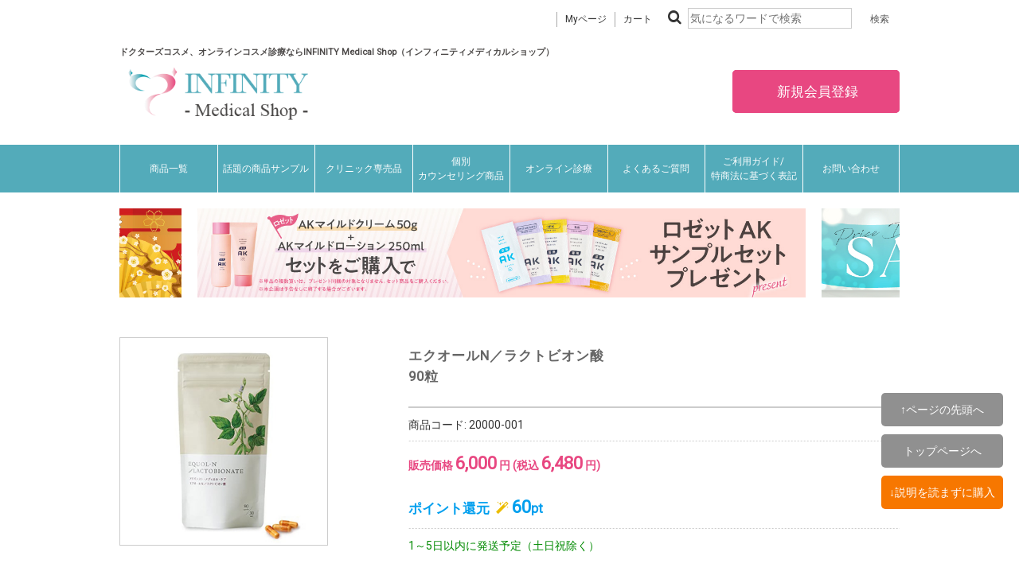

--- FILE ---
content_type: text/html; charset=UTF-8
request_url: https://shindoh-medicalonline.com/products/20000-001/
body_size: 90603
content:
<!--#script no escape#-->
<?xml version="1.0" encoding="UTF-8"?>
<!DOCTYPE html PUBLIC "-//W3C//DTD XHTML 1.0 Transitional//EN" "http://www.w3.org/TR/xhtml1/DTD/xhtml1-transitional.dtd">
<html xmlns="http://www.w3.org/1999/xhtml" lang="ja" xml:lang="ja">
<head prefix="og: https://ogp.me/ns# fb: https://ogp.me/ns/fb# article: https://ogp.me/ns/article#">
	<link rel="canonical" href="https://shindoh-medicalonline.com/products/20000-001/">
<meta http-equiv="Content-Type" content="text/html; charset=UTF-8" />
<title>【通販】エクオールN／ラクトビオン酸 ｜インフィニティメディカルショップ(神道レディースクリニック通販) インフィニティ メディカルショップ</title>
<meta http-equiv="Content-Script-Type" content="text/javascript" />
<meta http-equiv="Content-Style-Type" content="text/css" />
	<meta name="author" content="インフィニティ メディカルショップ" />
	<meta name="description" content="エクオールN／ラクトビオン酸 Presented by Skin Aesthetics clinic Noage" />
	<meta name="keywords" content="エクオール,大豆イソフラボン,サプリ" />
	<meta name="robots" content="index,follow" />
<link rel="shortcut icon" href="/user_data/packages/raku2pc/img/common/favicon.ico?date=011720260717" />
<link rel="icon" type="image/vnd.microsoft.icon" href="/user_data/packages/raku2pc/img/common/favicon.ico?date=011720260717" />

<!-- OGP 共通 -->
<meta property="og:title" content="【通販】エクオールN／ラクトビオン酸 ｜インフィニティメディカルショップ(神道レディースクリニック通販) インフィニティ メディカルショップ">
<meta property="og:type" content="article">
<meta property="og:url" content="https://shindoh-medicalonline.com/products/20000-001/">
	<meta property="og:site_name" content="インフィニティ メディカルショップ">
	<meta property="og:description" content="エクオールN／ラクトビオン酸 Presented by Skin Aesthetics clinic Noage">

<!-- OGP Facebook -->

<!-- OGP Twitter --> 
<meta name="twitter:card" content="summary">

				
<link rel="stylesheet" href="/user_system/packages/raku2pc/css/reset.css?date=011720260717" type="text/css" media="all" />
<link rel="stylesheet" href="/user_system/packages/raku2pc/css/not_async.css?date=011720260717" type="text/css" media="all" />
	<link rel="stylesheet" href="/user_system/packages/raku2pc/css/common.css?date=011720260717" type="text/css" media="all" />
	<link rel="stylesheet" href="/user_system/packages/raku2pc/css/contents.css?date=011720260717" type="text/css" media="all" />
	<link rel="stylesheet" href="/user_system/packages/raku2pc/css/table.css?date=011720260717" type="text/css" media="all" />
	<link rel="stylesheet" href="/user_system/packages/raku2pc/css/bloc.css?date=011720260717" type="text/css" media="all" />
	<link rel="stylesheet" href="/user_system/packages/raku2pc/css/bloc_alpha.css?date=011720260717" type="text/css" media="all" />
	<link rel="stylesheet" href="/user_system/packages/raku2pc/css/font-awesome.min.css?date=011720260717" type="text/css" media="all" />
	<link rel="stylesheet" href="/user_system/packages/raku2pc/css/lib.css?date=011720260717" type="text/css" media="all" />
	<link rel="stylesheet" href="/user_system/packages/raku2pc/css/print.css?date=011720260717" type="text/css" media="all" />
	<link rel="stylesheet" href="/user_system/packages/raku2pc/css/review.css?date=011720260717" type="text/css" media="all" />
	<link rel="stylesheet" href="/js/jquery.colorbox/colorbox.css" type="text/css" media="all" />

				<link rel="stylesheet" href="/user_system/packages/raku2pc/css/raku2cart.css?date=011720260717" type="text/css" media="all" />
	
		
		
		
		
			<link rel="stylesheet" href="/user_data/packages/raku2pc/css/import.css?date=011720260717" type="text/css" media="all" />
<link rel="alternate" type="application/rss+xml" title="RSS" href="https://shindoh-medicalonline.com/rss/" />
<script type="text/javascript">//<![CDATA[
/*var customer_regist = 1;*/
var customer_regist = 1;
/*var customer_auto_regist = 0;*/
var customer_auto_regist = 0;
//]]></script>
	<link rel="stylesheet" href="/js/raku2/validationEngine.jquery.css" type="text/css" media="all" />
	<link rel="stylesheet" href="/js/raku2/featherlight.min.css" />
	<link rel="stylesheet" href="/js/raku2/featherlight.default.css" />
	<link rel="stylesheet" href="/js/raku2/themes/base/jquery-ui.css" type="text/css"/>
	<link rel="stylesheet" href="/js/raku2/custom/jquery-ui-1.8.20.custom.css" type="text/css" media="all" />
	<script type="text/javascript" src="/js/raku2/jquery-1.8.2.min.js"></script>
<script type="text/javascript" src="/js/raku2/jquery.validationEngine-ja.js" ></script>
<script type="text/javascript" src="/js/raku2/jquery.validationEngine.js" ></script>
<script type="text/javascript" src="/js/raku2/jquery.collapse.js" ></script>
	<script type="text/javascript" src="/js/raku2/efo_products.js" ></script>
<script type="text/javascript" src="/js/raku2/featherlight.min.js"></script>
<script type="text/javascript" src="/js/eccube.js?011720260717"></script>
<script type="text/javascript" src="/js/eccube.legacy.js" ></script>
<script type="text/javascript" src="/js/jquery.colorbox/jquery.colorbox-min.js" ></script>


<!-- bxslider JS,CSS -->
<script type="text/javascript" src="/user_system/packages/raku2pc/js/bxslider.js?date=011720260717"></script>
<link rel="stylesheet" href="/user_system/packages/raku2pc/css/jquery.bxslider.css?date=011720260717" type="text/css" media="all" />
<script type="text/javascript" src="/user_system/packages/raku2pc/js/jquery.bxslider.min.js?date=011720260717" ></script>
<script type="text/javascript" src="/user_system/packages/raku2pc/js/jquery.easing.1.3.js?date=011720260717" ></script>

<!-- 共通JS -->
<script type="text/javascript" src="/user_system/packages/raku2pc/js/common.js?date=011720260717" ></script>







<script type="text/javascript" src="/js/raku2/ui/jquery-ui.min.js" ></script>
<script type="text/javascript" src="/js/raku2/ui/i18n/jquery.ui.datepicker-ja.js" ></script>

<!-- google Material Symbol -->
<link rel="stylesheet" href="https://fonts.googleapis.com/css2?family=Material+Symbols+Sharp:opsz,wght,FILL,GRAD@20..48,100..700,0..1,-50..200" />

<script type="text/javascript">//<![CDATA[
	eccube.productsClassCategories = {"3163":{"__unselected":{"__unselected":{"product_class_id":"1045","product_type":"1"}},"__unselected2":{"#0":{"classcategory_id2":"0","name":"","stock_find":true,"stock_notify_flag":"0","plg_raku2_b2b_trade_rate":"","plg_raku2_price_type":"0","tax_rate":"8","plg_raku2_rcatalog_id":"-","plg_raku2_product_serial_no":"-","plg_raku2_unit_quantity":"","plg_raku2_unit":"","plg_raku2_packing_id":"","plg_raku2_packing_name":"","price01":"","price01_inctax":"","price01_notax":"","price02":"6,480","price02_inctax":"6,480","price02_notax":"6,000","price03":"","price03_inctax":"","price03_notax":"","teiki_first_price":"","teiki_first_price_inctax":"","teiki_first_price_notax":"","price04":"6,480","price04_inctax":"6,480","price04_notax":"6,000","price02_org":"6,480","price02_inctax_org":"6,480","price02_notax_org":"6,000","unit_price01_inctax":"","unit_price02_inctax":"","unit_price03_inctax":"","unit_price04_inctax":"","unit_teiki_first_price_inctax":"","unit_price02_inctax_org":"","unit_price01_notax":"","unit_price02_notax":"","unit_price03_notax":"","unit_price04_notax":"","unit_teiki_first_price_notax":"","unit_price02_notax_org":"","price02_show_zero":"0","price03_show_zero":"0","price04_show_zero":"0","teiki_first_price_show_zero":"0","price02_org_show_zero":"0","point":"60","teiki_first_point":"0","product_code":"20000-001","product_class_id":"1045","product_type":"1","plg_raku2_backorder_flag":"0","plg_raku2_product_reg_flag":"0"}}}};eccube.stockNotifyList = [];function fnOnLoad() {fnSetClassCategories(document.form1_3163);}
						function fnOnDefault3163() {
							
							$('.raku2_lotprice_table_3163_0_0').removeClass('raku2_lotpricetable_d_none');
							$('.raku2_warehousestock_table_3163_0_0').removeClass('raku2_warehousestocktable_d_none');
							
							
						}
					
	$(function(){
		fnOnLoad(); fnOnDefault3163();
	});
//]]></script>


<link href="https://fonts.googleapis.com/css?family=Montserrat|Roboto" rel="stylesheet"><style>
#headerbar {width:100%; padding:6px 0px 1px 0px; background-color:#eeeeee; text-align:center;}
#headerbar-container {width:980px; text-align:right; margin:auto; display:inline-block;}
#headerbar-container img {height:30px; padding-left:8px;}
</style>

<!--■非表示2018.11.19
<div id="headerbar">
<div id="headerbar-container"><a href="/user_data/info_rpay.php"><img src='https://store.faveur-marche.com/user_data/packages/raku2pc/img/icon/icon_rpay.png'></a>
<a href="https://store.faveur-marche.com/user_data/guide.php#person"><img src='https://store.faveur-marche.com/user_data/packages/raku2pc/img/icon/icon_amazonpay.png'></a>
</div>
</div>
--><style>
body {font-size: 12px; line-height:1.4; font-family: 'ＭＳ Ｐゴシック','メイリオ',Meiryo,sans-serif; /*background:url("/user_data/packages/contents/cp/main/pc-img/sale/tate01.jpg") repeat-y top left;*/}
</style><style>
	#undercolumn_login_yamiichi form div.login_area dl.formlist dd {float: none; width: 500px; text-align: center;}
	/* #undercolumn_login_yamiichi form div.login_area p:after {content:" \Aクリニック受付にておたずねください。"; white-space: pre;} */
	#undercolumn_login_yamiichi form div.login_area div.inputbox dl dt:nth-child(1) {display:none;}
	#undercolumn_login_yamiichi form div.login_area div.inputbox dl:nth-child(1) dd:before {content:"ログインID"; white-space: pre; margin-right:10px;}
	#undercolumn_login_yamiichi form div.login_area div.inputbox dl dt.password {display:none;}
	#undercolumn_login_yamiichi form div.login_area div.inputbox dl:nth-child(2) dd:before {content:"パスワード"; white-space: pre; margin-right:10px;}

#undercolumn_login_yamiichi + .contactWrap {
	width: 100%;
	margin-top: 40px;
}
#undercolumn_login_yamiichi + .contactWrap .comment {
    font-weight: 400;
    font-size: 14px;
    color: #000000;
    letter-spacing: 1px;
    text-align: center;
    line-height: 1.6;
}
#undercolumn_login_yamiichi + .contactWrap .clinicform {
    display: block;
    width: 380px;
    font-size: 16px;
    text-decoration: none;
    text-align: center;
    letter-spacing: 1px;
    color: #c30d23;
    background: #ffffff;
    margin: 10px auto 30px;
    padding: 15px 0;
    border: #c30d23 2px solid;
    border-radius: 10px;
		box-sizing: border-box;
}
#undercolumn_login_yamiichi + .contactWrap .clinicform:hover {
    color: #fff;
    background: #c30d23;
		opacity: 1;
}

/*お問い合わせはこちらのCSS*/
.p_center {text-align: center;}
.s_pink {color: #eb6991;}
.b10 {padding-bottom: 0px;}
.b40 {
    display: block;
    color: #fff;
    font-weight: 400;
    letter-spacing: 1px;
    font-size: 17px;
    width: 400px;
    text-align: center;
    text-decoration: none;
    background: linear-gradient(to bottom, #33cc66, #33cc66);
    border: 2px solid #33cc66;
    border-radius: 3px;
    display: block;
    margin: 0 auto 10px;
}
.p_center.b40 a {
color: #fff;
    display: block;
    padding: 15px 0;
}

.b40:hover {
    background: #fff;
    color: #33cc66;
    display: block;
}

.b40:hover a {
    color: #33cc66 !important;
    opacity:1;
}

.b40_2 {
    display: block;
    color: #53abba;
    font-weight: 400;
    letter-spacing: 1px;
    font-size: 17px;
    width: 400px;
    text-align: center;
    text-decoration: none;
    background: linear-gradient(to bottom, #fff, #fff);
    border: 2px solid #53abba;
    border-radius: 3px;
    display: block;
    margin: 0 auto 10px;
}
.p_center.b40_2 a {
color: #53abba;
    display: block;
    padding: 15px 0;
}
.b40_2:hover a {
    color: #53abba !important;
    opacity:1;
}
	</style>
	
	<script>
		
	$(document).ready(function(){
		$('.btn_area.btn_type_def li:first-child input[type=submit]').val('商品を見る');
		$('#undercolumn_login_yamiichi').after('<div class="contactWrap"><p class="comment b10">＼かんたん1分／</p><p class="p_center b40"><a href="/entry/index.php" target="_blank">購入パスワード入手はこちら </a></p><p class="p_center b40_2"><a href="/contact/" target="_blank">お問い合わせはこちら</a></p></div>');

	});

	</script>
<!-- ▼Analytics部 スタート -->
<!-- Meta Pixel Code【 全店舗 】 -->
<script>
!function(f,b,e,v,n,t,s)
{if(f.fbq)return;n=f.fbq=function(){n.callMethod?
n.callMethod.apply(n,arguments):n.queue.push(arguments)};
if(!f._fbq)f._fbq=n;n.push=n;n.loaded=!0;n.version='2.0';
n.queue=[];t=b.createElement(e);t.async=!0;
t.src=v;s=b.getElementsByTagName(e)[0];
s.parentNode.insertBefore(t,s)}(window, document,'script',
'https://connect.facebook.net/en_US/fbevents.js');
fbq('init', '1199500807599595');
fbq('track', 'PageView');
</script>
<noscript><img height="1" width="1" style="display:none"
src="https://www.facebook.com/tr?id=1199500807599595&ev=PageView&noscript=1"
/></noscript>
<!-- End Meta Pixel Code【 全店舗 】 -->

<!-- Meta Pixel Code -->
<script>
  !function(f,b,e,v,n,t,s)
  {if(f.fbq)return;n=f.fbq=function(){n.callMethod?
  n.callMethod.apply(n,arguments):n.queue.push(arguments)};
  if(!f._fbq)f._fbq=n;n.push=n;n.loaded=!0;n.version='2.0';
  n.queue=[];t=b.createElement(e);t.async=!0;
  t.src=v;s=b.getElementsByTagName(e)[0];
  s.parentNode.insertBefore(t,s)}(window, document,'script',
  'https://connect.facebook.net/en_US/fbevents.js');
  fbq('init', '1359220768243604');
  fbq('track', 'PageView');
</script>
<noscript><img height="1" width="1" style="display:none"
  src="https://www.facebook.com/tr?id=1359220768243604&ev=PageView&noscript=1"
/></noscript>
<!-- End Meta Pixel Code -->
<!-- Global site tag (gtag.js) - Google Analytics -->
<script async src="https://www.googletagmanager.com/gtag/js?id=G-HX24VCS949"></script>
<script>
window.dataLayer = window.dataLayer || [];
function gtag(){dataLayer.push(arguments);}
gtag('js', new Date());

gtag('config', 'G-HX24VCS949');




	gtag('event', 'view_item_list', {
		items: [
				 {
			 item_name: 'ロゼット 薬用AKマイルドクリーム 50g 2個セット',
			 item_id: '3752',
			 item_brand: '',
			 item_category: 'アイテム別/ジェル・クリーム',
			 item_variant: '20039-015-clinic-az',
			 item_list_name: '当院の売れ筋商品',
			 item_list_id: '27',
			 index: 1
		 },				 {
			 item_name: 'CLIGRAM（カリグラム）<br> KOJIBRIGHT SHOT〈コジブライトショット〉20g',
			 item_id: '3746',
			 item_brand: '',
			 item_category: 'ブランド別/CLIGRAM（カリグラム）',
			 item_variant: '20117-043',
			 item_list_name: '当院の売れ筋商品',
			 item_list_id: '27',
			 index: 2
		 },				 {
			 item_name: 'DRX［ディーアールエックス］<br>AZAクリア',
			 item_id: '3802',
			 item_brand: '',
			 item_category: 'アイテム別/ジェル・クリーム',
			 item_variant: '20115-008-clinic-az-front',
			 item_list_name: '当院の売れ筋商品',
			 item_list_id: '27',
			 index: 3
		 },				 {
			 item_name: 'AKマイルドクリーム50g+インフィニティスキンセット',
			 item_id: '3655',
			 item_brand: '',
			 item_category: 'アイテム別/化粧水',
			 item_variant: '20185-09-clinic-az',
			 item_list_name: '当院の売れ筋商品',
			 item_list_id: '27',
			 index: 4
		 },				 {
			 item_name: 'アイティーオー(ITO)<br>APPプラスEローション 100ml',
			 item_id: '3628',
			 item_brand: '',
			 item_category: 'お悩み別/ニキビ・乾燥肌',
			 item_variant: '20129-003-clinic-az-front',
			 item_list_name: '当院の売れ筋商品',
			 item_list_id: '27',
			 index: 5
		 },				 {
			 item_name: 'CLIGRAM（カリグラム）<br> KOJIBRIGHT LOTION〈コジブライトローション〉120ml',
			 item_id: '3668',
			 item_brand: '',
			 item_category: 'アイテム別/化粧水',
			 item_variant: '20117-011',
			 item_list_name: '当院の売れ筋商品',
			 item_list_id: '27',
			 index: 6
		 },				 {
			 item_name: 'CLIGRAM（カリグラム）<br> KOJIBRIGHT〈コジブライト〉30g',
			 item_id: '3669',
			 item_brand: '',
			 item_category: 'アイテム別/ジェル・クリーム',
			 item_variant: '20117-010',
			 item_list_name: '当院の売れ筋商品',
			 item_list_id: '27',
			 index: 7
		 }				]
	});


	gtag('event', 'view_item', {
		items: [
				 {
			 item_name: 'エクオールN／ラクトビオン酸<br>90粒',
			 item_id: '3163',
			 item_brand: '',
			 item_category: 'お悩み別/ハリ・キメ',
			 item_variant: '20000-001'
		 }				]
	});












</script>
<!-- ▲Analytics部 エンド -->
<!-- Meta Pixel Code -->
<!-- End Meta Pixel Code -->
</head>

<!-- ▼BODY部 スタート -->
<body class="plg_Raku2_LC_Page_Products_Detail"><!-- ▼環境メッセージ --><!-- ▲環境メッセージ --><!-- ▼メンテ中メッセージ --><!-- ▲メンテ中メッセージ --><!-- ▼Body共通分析タグ --><!-- ▲Body共通分析タグ --><noscript><p>JavaScript を有効にしてご利用下さい.</p></noscript><div class="raku2_common_modal">
	<div class="raku2_common_modal_bg"></div>
	<div class="raku2_common_modal_container"></div>
</div><!--raku2_common_modal-->

<style>
.raku2_common_modal {
	display: none;
	height: 100%;
	position: fixed;
	top: 0;
	left: 0;
	width: 100%;
	z-index: 1000;
}

.raku2_common_modal_bg {
	background: rgba(0, 0, 0, 0.3);
	height: 100vh;
	position: absolute;
	width: 100%;
}
</style><script>
$(function() {
	$('.raku2_search_btn').on('click', function() {
		const search_keywaord = $(this).siblings('.raku2_search_keyword').val();
		eccube.setValueAndSubmit('raku2_search_form_fix', 'name', search_keywaord);
	});
});
</script>
<form id="raku2_search_form_fix" name="raku2_search_form_fix" method="get" action="/products/list.php">
	<input type="hidden" name="transactionid" value="d782a12e4bcb3757745168db07cb79a26a53c3cc">
	<input type="hidden" name="name" value="">
</form><div class="frame_outer"><a name="top" id="top"></a><div class="raku2_search_area raku2_common_modal_content">
	<form name="raku2_search_form" method="get" action="/products/list.php" class="raku2_search_form">
		<input type="hidden" name="transactionid" value="d782a12e4bcb3757745168db07cb79a26a53c3cc">
		<label for="raku2_search_area_box" class="raku2_search_area_box">
			<input type="text" name="name" id="raku2_search_area_box" class="raku2_search_box box300" value="" placeholder="&nbsp;">
			<span class="raku2_search_box_label">検索</span>
			<span class="raku2_search_box_border"></span>
		</label>
		<button type="submit" value="検索"><span class="material-symbols-sharp">search</span></button>
		<div class="raku2_cross"><span class="material-symbols-sharp">close</span></div>
	</form>
</div>

<script>
	$(function() {
		$('.raku2_search_glass').on('click',function(){
			$('.raku2_common_modal').fadeIn();
			$('.raku2_search_area').slideDown();
			$('.raku2_search_form').slideDown();
			$('.raku2_search_area_box #raku2_search_area_box').focus();
		});

		$('.raku2_common_modal_bg, .raku2_cross').on('click',function(){
			$('.raku2_common_modal_content, .raku2_search_form').slideUp();
			$('.raku2_common_modal').fadeOut();
		});
	});
</script><!--#script no escape#-->
<!--▼HEADER--><!-- bxSlider Javascript file --><script src="/user_data/packages/raku2pc/js/jquery.bxslider.min.js"></script><!-- bxSlider CSS file --><link href="/user_data/packages/raku2pc/css/jquery.bxslider.css" rel="stylesheet" /><link href="/user_data/packages/raku2pc/css/common.css" rel="stylesheet"><link href="/user_data/packages/raku2pc/css/contents.css" rel="stylesheet"><link href="/user_data/packages/raku2pc/css/bloc.css" rel="stylesheet"><link href="/user_data/packages/raku2pc/css/bloc_alpha.css" rel="stylesheet"><link href="/user_data/packages/raku2pc/css/followbnr.css" rel="stylesheet"><link href="https://netdna.bootstrapcdn.com/font-awesome/4.1.0/css/font-awesome.min.css" rel="stylesheet"><link href="/user_data/packages/raku2pc/css/user_style.css" rel="stylesheet"><link href="/user_data/packages/raku2pc/css/vippage_style.css" rel="stylesheet"><link href="/user_data/packages/raku2pc/css/cart_color.css" rel="stylesheet"><link rel="stylesheet" href="https://cdn.jsdelivr.net/npm/yakuhanjp@4.1.1/dist/css/yakuhanjp.css"><link rel="preconnect" href="https://fonts.googleapis.com"><link rel="preconnect" href="https://fonts.gstatic.com" crossorigin><link href="https://fonts.googleapis.com/css2?family=Noto+Sans+JP:wght@100..900&display=swap" rel="stylesheet"><link href="/user_data/packages/raku2pc/css/site-layout--2025.css" rel="stylesheet"><script>$(document).ready(function(){$('.bxslider').bxSlider({auto: true});});</script><style>#header-menu01 ul {justify-content: center;flex-wrap: wrap;display: flex;width: 980px;box-sizing: border-box;margin: 0 auto;}#header-menu01 li {display: flex;width: calc(100% / 8);height: 60px;border-left: 1px solid #ffffff;justify-content: center;box-sizing: border-box;}#header-menu01 a {font-size: 12px;font-weight: 500;letter-spacing: 0;line-height: 1.5;color: #ffffff;text-decoration: none;text-align: center;display: flex;align-items: center;}#header-menu01 a:hover {justify-content: center;width: 100%;}</style><div id="header_wrap"><!--////検索バー////--><div id="top_item_search"><ul class="kw"><li><a href="/mypage/index.php">Myページ</a></li><li><a href="/cart/">カート</a></li><li><div class="top_search_form"><form name="search_form" id="search_form"  method="get" action="/products/list.php" target="_top"><input type="hidden" name="mode" value="search"><i class="fa fa-search" aria-hidden="true"></i><input type="text" name="name" id="name" value="" placeholder="気になるワードで検索"><input type="submit" value="検索" onClick="" id="btn_top_search" class="btn_search"></form></div></li></ul></div><div id="menu-s_new" style="margin-top:10px; margin-bottom:30px; display: none;"><ul><li class="personal"><a href="https://www.rakuten.co.jp/ohada-marche/" target="_blank" rel="nofollow">個人のお客様はこちら</a></li><li><a href="/user_data/biz-info.php">新規取引希望</a></li><li><a href="/contact/">お問い合わせ</a></li><li><a href="https://shindoh-medicalonline.com//user_data/guide.php">ご利用ガイド</a></li></ul></div><div id="header" class="clearfix"><h1 id="site_description">ドクターズコスメ、オンラインコスメ診療ならINFINITY Medical Shop（インフィニティメディカルショップ）</h1><div id="logo_area" style="margin-top: -20px;"><a href="/"><img src="/user_data/packages/raku2pc/img/common/img_infinity-medical-shop_logo_01.png" width="228" alt="インフィニティ メディカルショップ/商品詳細ページ" /></a></h1></div><div id="header_utility"><div id="headerInternalColumn"><div class="block_outer"><div id="header_login_area" class="clearfix"><form name="header_login_form" id="header_login_form" method="post" action="https://shindoh-medicalonline.com/frontparts/login_check.php" onsubmit="return eccube.checkLoginFormInputted('header_login_form')"><input type="hidden" name="mode" value="login" /><input type="hidden" name="transactionid" value="d782a12e4bcb3757745168db07cb79a26a53c3cc" /><input type="hidden" name="url" value="/products/20000-001/" /><div class="block_body clearfix"><div id="user_login"><p><a href="https://shindoh-medicalonline.com/entry/index.php"><i class="fa"></i> 新規会員登録 </a></p></div></div></form></div></div><!-- .block_outer[end] --></div><!-- #headerInternalColumn[end] --></div><!-- #header_utility[end] --></div><!-- #header[end] --><!--////ヘッダーメニュー////--><div id="header-menu01"><ul><li><a href="/products/list.php">商品一覧</a></li><li><a href="/sample2.html">話題の商品サンプル</a></li><!-- <li><a href="/trial.html">お試し商品</a></li> --><li><a href="/patientonly.html">クリニック専売品</a></li><li><a href="/counseling.html">個別<br>カウンセリング商品</a></li><li><a href="/onlinecosme.html">オンライン診療</a></li><li><a href="/question.html">よくあるご質問</a></li><li><a href="/user_data/guide.php">ご利用ガイド/<br>特商法に基づく表記</a></li><li><a href="/contact/">お問い合わせ</a></li></ul></div></div><!--#header_wrap[end] --><!-- 共通LP用 --><!-- 指定されたファイルが存在しません：/var/www/webapps/shindoh-medicalonline.com/html/user_data/packages/htmlparts/lp--20000-001.html --><style>.lp-container {opacity: 0;transition: opacity 0.6s ease;}body:has(#lpSource) #lpContainer {min-height: 100vh;}.lp-container.is-visible {opacity: 1;}.lp-container.is-hidden {display: block;}</style><script>document.addEventListener('DOMContentLoaded', function () {const source = document.getElementById('lpSource');const container = document.getElementById('lpContainer');if (source && container) {while (source.firstChild) {container.append(source.firstChild);}requestAnimationFrame(() => {container.classList.add('is-visible');});}});document.addEventListener('DOMContentLoaded', function () {const mainSlider = document.querySelector('.product-slider__main');const thumbSlider = document.querySelector('.product-slider__thumbs');if (mainSlider && thumbSlider) {const thumbs = new Swiper('.product-slider__thumbs', {slidesPerView: 'auto',watchSlidesProgress: true,watchSlidesVisibility: true,});new Swiper('.product-slider__main', {spaceBetween: 10,effect: 'fade',fadeEffect: {crossFade: true,},thumbs: {swiper: thumbs,},});}});</script><!-- //共通LP用 --><!--▲HEADER-->
<div id="container" class="clearfix"><div id="main_column" class="colnum1"><!-- ▼商品詳細上バナー差込【カルーセル】 --><style>
	.commonbanner_inset {
		width: 100%;
		overflow: hidden;
	}

	.commonbanner_inset a {
		display: inline-block;
	}

	.commonbanner_inset .slick-slide {
		margin-right: 20px;
	}

element.style {

}

.commonbanner_inset {
    width: 100%;
    overflow: hidden;
    margin-bottom: 40px;
}
</style>


<div class="commonbanner_inset">

<a href="/products/list.php">
        <img src="/user_data/packages/raku2pc/img/banner/251223_img_item_banner_sindo_500off-coupon_pc.jpg" width="100%" alt="新春プレゼントCP">
    </a>

<a href="/products/20039-022-clinic-az/">
<img src="/user_data/packages/raku2pc/img/banner/260109_img_item_banner_shindoh_roseet_sampleset_pc.jpg" width="100%" alt="セット商品をご購入でロゼットAKサンプルセットプレゼント">
</a>

	<!--<a href="/products/20039-015-clinic-az/">
		<img src="/user_data/packages/raku2pc/img/banner/20240626_img_item_banner_shindoh_roseet_sampleset_pc.jpg" width="100%" alt="7/9～サンプルセットプレゼント">
	</a>-->

<a href="/products/20156-24-clinic-az-2-front/">
        <img src="/user_data/packages/raku2pc/img/banner/250805_img_item_banner_shindoh_wakasapri_pc.jpg" width="100%" alt="ワカサプリ白玉ペプチド２個セット">
    </a>

<a href="/products/20011-030-clinic-az/">
        <img src="/user_data/packages/raku2pc/img/banner/251002_img_item_banner_shindoh_mdear_renewserumcp_pc.jpg" width="100%" alt="エムディアクレンジングジェルサンプル2包付">
    </a>

<a href="/products/20075-001-clinic-az-2/">
        <img src="/user_data/packages/raku2pc/img/banner/250530_img_item_banner_shindoh_solpro_pc.jpg" width="100%" alt="ソルプロ２個セット">
    </a>

<a href="/products/20039-017-clinic-az/">
        <img src="/user_data/packages/raku2pc/img/banner/250204_img_item_banner_shindoh_ak_new_pc.jpg" width="100%" alt="AK UVミルク500mL 容量2倍 800円お得">
    </a>


	<a href="/mypage/">
		<img src="/user_data/packages/raku2pc/img/banner/img_item_banner_shindoh_review_pc.jpg" width="100%" alt="7/11～レビューキャンペーン">
	</a>


<!-----------カリグラムCP----------->


	<a href="/products/c/cligram_clearzero/">
		<img src="/user_data/packages/raku2pc/img/banner/25050520_img_item_banner_cligram_clearzero_pc.jpg" width="100%" alt="カリグラム　クリアZERO">
	</a>

<!---------------------------非表示--------------------------------->


	<!--<a href="/products/20201-32-digital/">
		<img src="/user_data/packages/raku2pc/img/banner/img_item_banner_shindoh_vitamin-cp_pc.jpg" width="100%" alt="高濃度ビタミンC点滴">
	</a>

	<a href="/products/452.html">
		<img src="/user_data/packages/raku2pc/img/banner/img_item_banner_shindoh_uv_campaign_pc.jpg" width="100%" alt="UV対策おすすめ商品">
	</a>-->




</div>


<script src="https://cdn.jsdelivr.net/npm/slick-carousel@1.8.1/slick/slick.min.js"></script>
<script>
	$('.commonbanner_inset').slick({
		arrows: false,
		autoplay: true,
		adaptiveHeight: true,
		centerMode: true,
		centerPadding: "10%",
	});
</script><!-- ▲商品詳細上バナー差込【カルーセル】 --><!-- ▼メイン --><div class="layout_uppertext"></div><!--#script no escape#-->

<script type="text/javascript" src="/js/raku2/jquery.cookie.js"></script><script type="text/javascript" src="/js/raku2/jquery.json-2.3.min.js"></script><script type="text/javascript" src="/js/raku2/favorites.js"></script><script type="text/javascript" src="/js/jquery.facebox/facebox.js"></script><link rel="stylesheet" type="text/css" href="/js/jquery.facebox/facebox.css" media="screen"><script type="text/javascript" src="/js/jquery.fancybox/jquery.mousewheel-3.0.4.pack.js"></script><script type="text/javascript" src="/js/jquery.fancybox/jquery.fancybox-1.3.4.pack.js"></script><link rel="stylesheet" type="text/css" href="/js/jquery.fancybox/jquery.fancybox-1.3.4.css" media="screen"><script type="text/javascript">//<![CDATA[
	// お気に入りの表示切替
		// Cookie版
		$(function() {
			$(".add_favorite_button").show();
			$(".remove_favorite_button").hide();
			var _favorites = __get_favorites();
			$(_favorites).each(function() {
				var _f = this;
				$("#add_favorite_product_" + _f.id).hide();
				$("#remove_favorite_product_" + _f.id).show();
			});
		});
	
	// 規格2に選択肢を割り当てる。
	function fnSetClassCategories(form, classcat_id2_selected) {
		var $form = $(form);
		var product_id = $form.find('input[name=product_id]').val();
		var $sele1 = $form.find('select[name=classcategory_id1]');
		var $sele2 = $form.find('select[name=classcategory_id2]');
		eccube.setClassCategories($form, product_id, $sele1, $sele2, classcat_id2_selected);
	}
	// 再入荷のお問い合わせボタン
	function fnAddStockNotify(form, product_class_id) {
		var $form = $(form);
		if (product_class_id == 0) {
			// リスト形式の場合
			product_class_id = $form.find('input[name=product_class_id]').val();
		}
		$(form).find('input[name=mode]').val('add_stock_notify');
		$(form).find('input[name=stock_notify_product_class_id]').val(product_class_id);
		$form.submit();
	}

	// fancyBox
	$(function(){
		$("a[rel=fancybox_group]").fancybox({
			'transitionIn'		: 'none',
			'transitionOut'		: 'none',
			'cyclic'			: 'true',
		});
	});

	// 表形式表示での選択処理
	$(function() {
		$('input[name=plg_Raku2_classcategory_id]:radio').change(function() {
			var $form = $(this).parents('form');
			var arrIds = $(this).val().split('_');
			eccube.checkStock($form, arrIds[0], arrIds[2], arrIds[3]);
		});
	});
//]]></script><script type="text/javascript">//<![CDATA[
	// メイン画像・サブ画像・規格画像hover時にmsg表示
	$(function() {
		var isEventRunning = false; // イベントが実行中かどうかのフラグ

		$('.photo a, .sub_photo a').on({
			'mouseenter':function(){
			if (!isEventRunning) {
				isEventRunning = true;
				$(this).next().fadeIn(function(){
				});
			}
		},
			'mouseleave':function(){
			$(this).next().fadeOut('fast', function(){
				isEventRunning = false; // イベントが終了したらフラグを戻す
			});
		}
		});
	});

//]]></script><script>//<![CDATA[
	// 並び順を変更
	function fnChangeOrderby(orderby) {
		let form = 'form1_3163';
		eccube.setValue('mode', 'review_sort', form);
		eccube.setValue('orderby', orderby, form);
		eccube.submitForm('', form);
	}
//]]></script><a name="20000-001"></a>
	
		<div id="undercolumn">
							<!--▼商品詳細▼-->
<div id="detailarea" class="clearfix">
	<div id="detail_type_a">

		<!--■サーバーエラーメッセージ（普段は表示されることは無い）■-->
		
		<!--■画面メッセージ（在庫なしの場合）■-->
				
		<!--■ＰＣ用販売説明文■-->
		<div id="ins_display_caption_pc">
			<!--#script no escape#-->
<style>
.brand_equol{
 margin:0 auto 100px;
 text-align: center;
}

p.tbl_inventory_type_title {
    display: none;
}

</style>

<!--<div class="brand_equol">
<img src="/user_data/packages/raku2pc/img/lp/clinic/equol_noage.jpg" width="740">
<img src="/user_data/packages/raku2pc/img/lp/clinic/equol_lp-01.jpg" width="740">
<img src="/user_data/packages/raku2pc/img/lp/clinic/equol_lp-02.jpg" width="740">
<img src="/user_data/packages/raku2pc/img/lp/clinic/equol_lp-03.jpg" width="740">
</div>-->
		</div>
		
		<!--■左ブロック■-->
		<div id="detailleftbloc">
			<!--■商品画像■-->
							<!--■商品画像■-->

<div class="photo">

									
					<a
				rel="fancybox_group"
				href="/upload/save_image/top/equol/img_advanced_equol2.jpg"
				class=""
				target="_blank"
			>
			<img src="/upload/save_image/top/equol/img_advanced_equol2.jpg" alt="エクオール／ラクトビオン酸" class="picture js-replace-no-image" />
			</a>
				<p class="picture_message" style="display: none;">
			<a href="/upload/save_image/top/equol/img_advanced_equol2.jpg" class="" target="_blank">画像をクリックして拡大する</a>
		</p>
					<p class="raku2_product_caption"><span>エクオール／ラクトビオン酸</span></p>
		</div>

<!--■規格画像■-->
				
<!--■サブ画像■-->
																																																																																																																																																								
<!--■動画■-->
					</div>

		<!--■右ブロック■-->
		<div id="detailrightbloc" class="detaildescriptionbloc">
			<!--■商品詳細（通常）■-->
			
<script type="text/javascript">//<![CDATA[

	// メイン商品購入サブミット処理
	function fnform1Submit(p_form, p_zaiko_type, p_kikaku_select, classcategory_id, product_type_id) {

		// 規格の設定
		if (classcategory_id != '') {
			// かごに入れる規格を設定
			$('#' + p_form + '_plg_Raku2_classcategory_id').val(classcategory_id);
		}

		// 追加購入可能グループ
		if (product_type_id != '') {
			// かごに入れる規格を設定
			$('#' + p_form + '_product_type_id').val(product_type_id);
		}

				// 在庫選択肢、かつ、表形式の場合のチェックする
		if (p_zaiko_type==2 && p_kikaku_select == 1) {
			 $('#' + p_form).validationEngine({
			    promptPosition: "topLeft:130"
			 });
		}
		
		// サブミット
		$('#' + p_form).submit();
	}
	
	function fnChgOption() {
		var option1 = $('[name="product_option_id[]"] option:selected').val();
		var option2 = $('[name="product_option_id2[]"] option:selected').val();
		
		//活性制御
		if(option1 == "") {
			$('[name="quantity"]').prop('disabled', true);
			$('[name="quantity"]').css('background-color', "#dcdcdc");
		} else {
			$('[name="quantity"]').prop('disabled', false);
			$('[name="quantity"]').css('background-color', "#fff");
		}

		if(option2 == "") {
			$('[name="quantity2"]').prop('disabled', true);
			$('[name="quantity2"]').css('background-color', "#dcdcdc");
		} else {
			$('[name="quantity2"]').prop('disabled', false);
			$('[name="quantity2"]').css('background-color', "#fff");
		}
		
		//両方未選択ならカートボタンを非表示
		if(option1 == "" && option2 == "") {
			$('.cart_area').css('display', 'none');
		} else {
			$('.cart_area').css('display', '');
		}
	}

	// 価格が非表示の場合、かつ、購入不可の場合は、カートに入れるを消す
																
//]]></script>

<form name="form1_3163" id="form1_3163" method="post" action="?">
	<input type="hidden" name="transactionid" value="d782a12e4bcb3757745168db07cb79a26a53c3cc" />
	<input type="hidden" name="formname" value="form1" />
	<input type="hidden" name="mode" value="cart" />
	<input type="hidden" name="product_id" value="3163" />
	<input type="hidden" name="product_id_3163" value="" />
	<input type="hidden" name="product_class_id" value="1045" id="product_class_id" />
	<input type="hidden" name="favorite_product_id" value="" />
	<input type="hidden" name="stock_notify_product_class_id" value="" />
	<input type="hidden" name="product_type_id" value="0" id="form1_3163_product_type_id" />
		<input type="hidden" name="rp" value="" />
		<input type="hidden" id="display_estimate_button_detail" name="display_estimate_button_detail" value="0" />
	<input type="hidden" id="raku2_price_undecided_enble" name="raku2_price_undecided_enble" value="0" />
	<input type="hidden" id="raku2_price_undecided_enble_opt" name="raku2_price_undecided_enble_opt" value="0" />
	<input type="hidden" id="product_list_table_product_unit_quantity" value="1" />
	<input type="hidden" id="product_detail_price_type" value="1" />
	<input type="hidden" id="orderby" name="orderby" value="create_date">
	<input type="hidden" name="file_key" value="" />

	<!--■商品ステータス■-->
				<ul class="status_icon clearfix">
			<!--★定期購入★-->
			
			<!--★予約商品★-->
			
			<!--★のし対応★-->
			
					</ul>
	
	<!--■詳細メインコメント (楽天:PC用キャッチコピー)■-->
	<div class="main_comment"></div>

	<!--■商品名■-->
	<h2 class="raku2_break_word raku2_product_name">エクオールN／ラクトビオン酸<br>90粒</h2>


	<!--■ＰＣ用商品説明文■（※テンプレートＢ・Ｄのみ　ここで表示）-->
	
	<!--■商品コード■(動的)-->
	<dl class="product_code">
		<dt>商品コード:</dt>
		<dd>
			<span id="product_code_default">
									20000-001
							</span><span id="product_code_dynamic"></span>
		</dd>
	</dl>

	
	<!--■通常価格■(動的)-->

				
				
	<!--■販売価格■(動的)-->
			<dl class="sale_price">
												<!--★販売価格(通常商品)★-->
					<div class="raku2_price02_zero_hide">
					<dt>
													<span id="price02_title_default">販売価格</span><span id="price02_title_dynamic"></span>
						
																	</dt>
											<dd class="price">
							<span class="price02_notax_default">6,000</span><span class="price02_notax_dynamic"></span>
							円 (税込 
							<span class="price02_inctax_default">6,480</span><span class="price02_inctax_dynamic"></span>
							円)
						</dd>
										</div>
					<div class="raku2_price02_zero_display">
						<dd class="price">
							<span class="raku2_price02_zero_msg"></span>
						</dd>
					</div>
					<!--★送料込・送料別★-->
					<dd class="deliv_fee">
													<span class="not_include">送料別</span>
											</dd>
									</dl>
			
		<!--■1個あたりの単価(動的)■-->
																			<div class="unit">
												<span id="unit_price02_inctax_dynamic"></span>
					</div>
														
		<!--■ポイント(動的)■-->
														<div class="raku2_price02_zero_hide">
					<div class="point"><p class="pt_title">ポイント還元</p><i class="fa fa-magic" aria-hidden="true" style="color: #ECBD00;"></i>
						<span id="point_default">60</span><span id="point_dynamic"></span>pt
											</div>
					</div>
									
		<!--■元の販売価格(ただしログイン前は会員価格を表示)(動的)■-->
																				<!--★会員価格★-->
																						
									
		<!--■販売期間■-->
					<div class="sell_kikan">
																</div>
		
								<div class="deliv_date">
																						<!--在庫あり時の注文-->
							<p id="deliv_msg_1" style="display:none;">大好評につき現在欠品中です。入荷次第順次発送になります。</p>
							<p id="deliv_msg_2" >1～5日以内に発送予定（土日祝除く）</p>
							<p id="deliv_msg_3" style="display:none;">本日10時までのご注文で<br />この商品は、最短で【1月29日】にお届け可能です。</p>
																		</div>
		
		
		
																		
										
					<!--■関連カテゴリ■-->
			<dl class="relative_cat">
				<dt>関連カテゴリ:</dt>
									<dd>
																					<a href="/products/267.html">ブランド別</a>
														 > 																					<a href="/products/362.html">EQUOL N ／ LACTOBIONATE（エクオールN／ラクトビオン酸）</a>
																									</dd>
									<dd>
																					<a href="/products/206.html">アイテム別</a>
														 > 																					<a href="/products/307.html">サプリメント</a>
																									</dd>
									<dd>
																					<a href="/products/230.html">お悩み別</a>
														 > 																					<a href="/products/238.html">ハリ・キメ</a>
																									</dd>
							</dl>
				
							
				
							
		<!--■規格選択■-->
												<!--★表形式表示１★-->
					
							<!--■選択肢 start■-->
						<!--■選択肢 end■-->
			

	<!--■画面メッセージ上■-->
	<style>
.shipping_cost p b{color: #FF0000;}
.normal_price {display:none;}


</style>



<div class="shipping_cost">
<p>■送料　全国一律660円（税込）。※離島・一部地域1540円(税込)<br><b>商品代金合計（税込）が11,000円以上の場合は送料無料!</b></p>
<br>
</div>

<!--#script no escape#-->

		<!--★お気に入り登録★-->
		
	<!--■表形式２■-->
	

	<!--■表形式３■-->
	

			
	<!--■カートに入れる■-->
		<div class="cart_area_col01">
	<div class="cart_area clearfix">
			
														<!--★数量★-->
															<dl class="quantity">
						<dt>
															数量:
													</dt>
						<dd>
															<input type="text" name="quantity" value=1 class="box6" size="6">
																				</dd>
					</dl>
									
				
				<div class="attention" id="cartbtn_dynamic">
				</div>

				<div class="cartin raku2_file_attached_cartin3163">
					<div class="cartin_btn">
						<div id="cartbtn_default">
															<!--★カゴに入れるボタン★-->
																																					<div class="btn_add_cart">
											<a href="javascript:void(fnform1Submit('form1_3163', 1, 1, ''))">
												<p name="cart" id="cart"><i class="fa fa-shopping-cart" aria-hidden="true"></i> カゴに入れる</p>
											</a>
										</div>
																																																																				</div>
					</div>
				</div>
							
		<!--■再入荷お知らせボタン■-->
													
		<!--★お気に入り登録★-->
				<div class="favorite_btn clear">
							<a
					href="#"
					onclick="__add_favorite('3163', 'エクオールN／ラクトビオン酸<br>90粒');return false;"
					id="add_favorite_product_3163"
					class="add_favorite_button"
					style="display:none;"
				>
					<span name="add_favorite_product" id="add_favorite_product"><i class="fa fa-heart-o" aria-hidden="true"></i> お気に入り</span>
				</a>
								<a
					href="#"
					onclick="__remove_favorite('3163');return false;"
					id="remove_favorite_product_3163"
					class="remove_favorite_button"
					style="display:none;"
				>
					<span name="remove_favorite_product" id="remove_favorite_product"><i class="fa fa-heart on" aria-hidden="true"></i> お気に入り登録済み</span>
				</a>
									</div>
		
		<!--■お問い合わせボタン■-->
					<div class="ask_btn clear">
								<a href="https://shindoh-medicalonline.com/contact/?product_id=3163&mode=p_contact"><span name="syohintoi" id="syohintoi">商品のお問い合わせ</span></a>
							</div>
		
		<!--■資料請求ボタン■-->
		
		</div>
	</div>

</form>
			<!--■商品詳細（定期）■-->
			
			<!--■画面メッセージ下■-->
			<div id="review_btn">
<!--<img src="/user_data/packages/raku2pc/img/banner/img_item_banner_sindo_questionnaire_sp.jpg" alt="アンケート" width="100%"><br><br>-->
<p><a href="/review/?product_id=3163" target="_blank"><i class="fa fa-book" aria-hidden="true"></i>レビューを見る</a></p>
<br><div style="margin-bottom:35px;"></div>
<p><a href="/mypage/history_list.php" target="_blank"><i class="fa fa-comment" aria-hidden="true"></i>レビューを書く(購入履歴から入力)</a></p>
</div><!--#script no escape#-->
			
			<!--■ＰＣ用商品説明文■-->
			<div id="ins_catalog_caption_pc"><!--#script no escape#-->
<style>
.meiilink {
 margin: 30px 0 80px 0;
 }

.meiilink a{
 font-size: 18px;
 font-weight: 550;
 color: #AD002C;
}

</style>

<table width="680" border="0" cellpadding="5" cellspacing="1" style="font-size:12px;">

<!--<tr>
<td width="30%">ブランド名</td>
<td>Noage（ノアージュ）<br>Presented by Skin Aesthetics clinic Noage</td>
</tr>-->

<tr>
<td width="30%">商品名</td>
<td>エクオールN／ラクトビオン酸</td>
</tr>

<tr>
<td width="30%">内容量</td>
<td>90粒入り（1日3粒まで／約30日分）</td>
</tr>

<tr>
<td width="30%">特徴</td>
<td>
エクオールは、40代以降の女性特有のゆらぎケアとして人気の成分ですが、最近では美容ケアとしての側面にも注目されており、すべての女性におすすめです。<br>
さらに体内環境を整えるラクトビオン酸も配合しました。<br>女性の毎日の輝きを応援します。
</td>
</tr>

<tr>
<td width="30%">ご使用上の注意点</td>
<td>
妊娠中・授乳中の方は、ご使用をお控えください。<br>
大豆・乳・ビール酵母のアレルギーの方は、ご使用をお控えください。<br>
気になる婦人科疾患・乳腺疾患がある方は、ご使用前にかかりつけの医師にご相談ください。<br>
十分な量を配合し品質にこだわった商品です。アレルギー体質、ご体調によっては利用をお控えいただきたい場合もございますので、まずはご相談ください。
</td>
</tr>


<tr>
<td width="30%">成分</td>
<td> 
ビール酵母、ラクトビオン酸含有乳糖発酵物、大豆胚芽抽出発酵物、HPMC、カラメル色素<br>
（原材料の一部に乳、大豆由来原料を含む）
</td>
</tr>

<tr><td width="30%">製造国</td>
<td>日本</td></tr>

<tr><td width="30%">区分</td>
<td>健康食品</td></tr>

<tr><td width="30%">販売元</td>
<td> 株式会社アドバンスト・メディカル・ケア</td></tr>


<tr><td width="30%">広告文責</td>
<td>天神株式会社 / 連絡先:クリニックカスタマーセンター 0120-971-960</td></tr>

</table>

<!--<p class="meiilink"><a href="https://mymeii.jp/medical/amcare-equol/" target="_blank">エクオール／ラクトビオン酸の詳しい説明はこちら <i class="fa fa-angle-right"></i></a></p>--></div>
		</div>
	<!--▲買い物かご-->
	</div>
</div>
<!--▲商品詳細▲-->			
			<!--▼商品レビュー（ここから）▼-->
							<script src="/js/raku2/jquery.pajinate.min.js"></script>
				<div id="customervoice_area" class="clearfix">
					<h2>商品レビュー</h2>
					
																	
						<script>
							$(function(){
								$('#paging_container1_3163').pajinate({
									items_per_page : 5,
									item_container_id : '.raku2_content_3163_e',
									num_page_links_to_display : 1,
									nav_label_first : '<<',
									nav_label_last : '>>',
									nav_label_prev : '<',
									nav_label_next : '>',
									nav_panel_id : '.page_navigation_3163'
								});
							});
						</script>

						<div id="paging_container1_3163" class="raku2_review_container_3163_e container">
																								<p class="raku2_review_writelogin_flg">※<a href="https://shindoh-medicalonline.com/mypage/login.php#main_column" target="_blank">会員ログイン</a>後にご記入いただけます。</p>
																<div class="review_bloc clearfix">
										<div class="raku2_review_sort">
																					</div>

									<div class="review_btn">
																					<!--★新規コメントを書き込む★-->
																																				<a href="javascript:void(0)" class="disable"><span name="review" id="review"><i class="fa fa-pencil"></i> この商品のレビューを書く</span></a>
																																										</div>
								</div>
							
							

													</div>

															</div>
						<!--▲商品レビュー▲（ここまで）-->
		</div>

		<ul id="fixed_link"><li><a href="#top">↑ページの先頭へ</a></li>
			<li><a href="https://shindoh-medicalonline.com/">トップページへ</a></li>
			<li><a href="#detailrightbloc" id="btn_cart">↓説明を読まずに購入</a></li>
		</ul><span style="display:none;">
<div class="cartin">
</div><script type="text/javascript">//<![CDATA[

//]]>
</script>
                <div class="cartin" style="margin-top:1em;">
                    <div class="cartin_btn">
                        <div id="cartbtn_default">
                            <a href="javascript:void(fnFormModeSubmit('form1', 'plg_pg2click', '', ''));" onmouseover="chgImgImageSubmit('/plugin/Pg2Click/btn_2click_on.png','plg_pg2click')" onmouseout="chgImgImageSubmit('/plugin/Pg2Click/btn_2click.png','plg_pg2click')">
                                <img src="/plugin/Pg2Click/btn_2click.png" alt="2クリック決済" name="plg_pg2click" id="plg_pg2click" /></a>
                        </div>
                    </div>
                </div>


</span>


	<script type='application/ld+json'>{"@context":"https:\/\/schema.org\/","@type":"Product","name":"\u30a8\u30af\u30aa\u30fc\u30ebN\uff0f\u30e9\u30af\u30c8\u30d3\u30aa\u30f3\u9178<br>90\u7c92","description":"\u30a8\u30af\u30aa\u30fc\u30ebN\uff0f\u30e9\u30af\u30c8\u30d3\u30aa\u30f3\u9178 Presented by Skin Aesthetics clinic Noage","image":["https:\/\/shindoh-medicalonline.com\/upload\/save_image\/top\/equol\/img_advanced_equol2.jpg"],"offers":{"@type":"Offer","url":"https:\/\/shindoh-medicalonline.com\/products\/20000-001\/","price":6480,"priceCurrency":"JPY","availability":"https:\/\/schema.org\/InStock","seller":{"@type":"Organization","name":"\u30a4\u30f3\u30d5\u30a3\u30cb\u30c6\u30a3 \u30e1\u30c7\u30a3\u30ab\u30eb\u30b7\u30e7\u30c3\u30d7"}}}</script>
<!--▼HEADER--><div><style>#recommend_area .block_body p.sale_price,#main_column .recommend_list .block_body p.sale_price,#main_column .ranking_list .block_body p.sale_price,#main_column .history_list .block_body p.sale_price,#whobought_area .product_item p.sale_price {text-align: left;}.bx-viewport {width: 100%;overflow: hidden;position: relative;height: 300px !important;}</style><div class="ranking_list"><h2>当院の売れ筋商品</h2><div class="block_body clearfix rmd_slider"><div><p class="icon_rank-1">1</p><div class="productImage"><a href="/products/20039-015-clinic-az/" class="thumb" data-id="3752" data-name="ロゼット 薬用AKマイルドクリーム 50g 2個セット" data-position="0" data-template_id="27" data-template_title="当院の売れ筋商品"><img src="/upload/save_image/top/ak/img_ak_mildcream_set.jpg" class="title_icon" alt="ロゼット 薬用AKマイルドクリーム 50g 2個セット" class="js-replace-no-image" /></a></div><div class="productContents"><h3><a href="/products/20039-015-clinic-az/" data-id="3752" data-name="ロゼット 薬用AKマイルドクリーム 50g 2個セット" data-position="0" data-template_id="27" data-template_title="当院の売れ筋商品">ロゼット 薬用AKマイルドクリーム 50g 2個セット</a></h3></div></div><div><p class="icon_rank-2">2</p><div class="productImage"><a href="/products/20117-043/" class="thumb" data-id="3746" data-name="CLIGRAM（カリグラム）<br> KOJIBRIGHT SHOT〈コジブライトショット〉20g" data-position="1" data-template_id="27" data-template_title="当院の売れ筋商品"><img src="/upload/save_image/top/cligram/250604_img_item_shindoh_cligram_kojibright_shot_20g.jpg" class="title_icon" alt="CLIGRAM（カリグラム）<br> KOJIBRIGHT SHOT〈コジブライトショット〉20g" class="js-replace-no-image" /></a></div><div class="productContents"><h3><a href="/products/20117-043/" data-id="3746" data-name="CLIGRAM（カリグラム）<br> KOJIBRIGHT SHOT〈コジブライトショット〉20g" data-position="1" data-template_id="27" data-template_title="当院の売れ筋商品">CLIGRAM（カリグラム）<br> KOJIBRIGHT SHOT〈コジブライトショット〉20g</a></h3></div></div><div><p class="icon_rank-3">3</p><div class="productImage"><a href="/products/20115-008-clinic-az-front/" class="thumb" data-id="3802" data-name="DRX［ディーアールエックス］<br>AZAクリア" data-position="2" data-template_id="27" data-template_title="当院の売れ筋商品"><img src="/upload/save_image/top/drx/drx-aza.jpg" class="title_icon" alt="DRX［ディーアールエックス］<br>AZAクリア" class="js-replace-no-image" /></a></div><div class="productContents"><h3><a href="/products/20115-008-clinic-az-front/" data-id="3802" data-name="DRX［ディーアールエックス］<br>AZAクリア" data-position="2" data-template_id="27" data-template_title="当院の売れ筋商品">DRX［ディーアールエックス］<br>AZAクリア</a></h3></div></div><div><p class="icon_rank-4">4</p><div class="productImage"><a href="/products/20185-09-clinic-az/" class="thumb" data-id="3655" data-name="AKマイルドクリーム50g+インフィニティスキンセット" data-position="3" data-template_id="27" data-template_title="当院の売れ筋商品"><img src="/upload/save_image//top/infinityskin/img_infinityskin_ak_cream.jpg" class="title_icon" alt="AKマイルドクリーム50g+インフィニティスキンセット" class="js-replace-no-image" /></a></div><div class="productContents"><h3><a href="/products/20185-09-clinic-az/" data-id="3655" data-name="AKマイルドクリーム50g+インフィニティスキンセット" data-position="3" data-template_id="27" data-template_title="当院の売れ筋商品">AKマイルドクリーム50g+インフィニティスキンセット</a></h3></div></div><div><p class="icon_rank-5">5</p><div class="productImage"><a href="/products/20129-003-clinic-az-front/" class="thumb" data-id="3628" data-name="アイティーオー(ITO)<br>APPプラスEローション 100ml" data-position="4" data-template_id="27" data-template_title="当院の売れ筋商品"><img src="/upload/save_image//top/i_t_o/app_plus_e_lotion_100.jpg" class="title_icon" alt="アイティーオー(ITO)<br>APPプラスEローション 100ml" class="js-replace-no-image" /></a></div><div class="productContents"><h3><a href="/products/20129-003-clinic-az-front/" data-id="3628" data-name="アイティーオー(ITO)<br>APPプラスEローション 100ml" data-position="4" data-template_id="27" data-template_title="当院の売れ筋商品">アイティーオー(ITO)<br>APPプラスEローション 100ml</a></h3></div></div><div><p class="icon_rank-6">6</p><div class="productImage"><a href="/products/20117-011/" class="thumb" data-id="3668" data-name="CLIGRAM（カリグラム）<br> KOJIBRIGHT LOTION〈コジブライトローション〉120ml" data-position="5" data-template_id="27" data-template_title="当院の売れ筋商品"><img src="/upload/save_image//top/cligram/item_cligram_kojibraightlotion_01.jpg" class="title_icon" alt="CLIGRAM（カリグラム）<br> KOJIBRIGHT LOTION〈コジブライトローション〉120ml" class="js-replace-no-image" /></a></div><div class="productContents"><h3><a href="/products/20117-011/" data-id="3668" data-name="CLIGRAM（カリグラム）<br> KOJIBRIGHT LOTION〈コジブライトローション〉120ml" data-position="5" data-template_id="27" data-template_title="当院の売れ筋商品">CLIGRAM（カリグラム）<br> KOJIBRIGHT LOTION〈コジブライトローション〉120ml</a></h3></div></div><div><p class="icon_rank-7">7</p><div class="productImage"><a href="/products/20117-010/" class="thumb" data-id="3669" data-name="CLIGRAM（カリグラム）<br> KOJIBRIGHT〈コジブライト〉30g" data-position="6" data-template_id="27" data-template_title="当院の売れ筋商品"><img src="/upload/save_image/top/cligram/250604_img_item_shindoh_cligram_kojibright_30g.jpg" class="title_icon" alt="CLIGRAM（カリグラム）<br> KOJIBRIGHT〈コジブライト〉30g" class="js-replace-no-image" /></a></div><div class="productContents"><h3><a href="/products/20117-010/" data-id="3669" data-name="CLIGRAM（カリグラム）<br> KOJIBRIGHT〈コジブライト〉30g" data-position="6" data-template_id="27" data-template_title="当院の売れ筋商品">CLIGRAM（カリグラム）<br> KOJIBRIGHT〈コジブライト〉30g</a></h3></div></div></div></div></div><!--▲HEADER-->
<div class="layout_lowertext"></div><!-- ▲メイン --><!-- ▼ブランド一覧 --><div id="brandList">

<img src="/user_data/packages/raku2pc/img/topSlider/251223_img_slider_sindo_500off-coupon_pc.jpg"  alt="新春プレゼント"><br><br>

	<!----------------// 取扱いブランド //---------------->
	<h2 class="title">取扱いブランド</h2>
		<ul class="brandList__container">

			<li class="brandcol">
				<a href="/brand/rosette_ak.html" target="_top">
					<div class="blandImage"><img src="/user_data/packages/raku2pc/img/banner/img_ak_bn_266x110.png" alt="ロゼット"></div>
					<div class="brandText">
                                                <p class="brandName_en">ROSETTE</p>
						<p class="brandName">ロゼット</p>
						<p class="blandDescription">敏感肌やアトピーにも有効な、<br>天然セラミド高保湿スキンケア</p>
					</div>
				</a>
			</li>

			<!--<li class="brandcol">
				<a href="/products/428.html" target="_top">
					<div class="blandImage"><img src="/user_data/packages/raku2pc/img/banner/img_brand_sindo_lekarla.jpg" alt="レカルカ"></div>
					<div class="brandText">
						<p class="brandName">レカルカ</p>
						<p class="blandDescription">ヒト幹細胞培養液を原液配合した<br>スキンケアコスメ</p>
					</div>
				</a>
			</li>-->
			<li class="brandcol">
				<a href="/products/269.html" target="_top">
					<div class="blandImage"><img src="/user_data/packages/raku2pc/img/banner/cl_brand_mdear_vip.jpg" alt="エムディア"></div>
					<div class="brandText">
                                                <p class="brandName_en">MDEAR</p>
						<p class="brandName">エムディア</p>
						<p class="blandDescription">医療機関認定の高機能成分を<br>多く配合した<br>スキンケアシリーズ</p>
					</div>
				</a>
			</li>

			<li class="brandcol">
				<a href="/products/408.html" target="_top">
					<div class="blandImage"><img src="/user_data/packages/raku2pc/img/banner/cl_brand_ito_vip.jpg" alt="アイ・ティー・オー"></div>
					<div class="brandText">
                                                <p class="brandName_en brandName_key">I・T・O</p>
						<p class="brandName">アイ・ティー・オー</p>
						<p class="blandDescription">浸透型ビタミンC誘導体と<br>ビタミンE誘導体を贅沢に配合</p>
					</div>
				</a>
			</li>


			<li class="brandcol">
				<a href="/products/20185-01-clinic-az/" target="_top">
					<div class="blandImage"><img src="/user_data/packages/raku2pc/img/banner/img_infinity-skin_266x110.png" alt="インフィニティスキン"></div>
					<div class="brandText">
                                                <p class="brandName_en">INFINITY SKIN</p>
						<p class="brandName">インフィニティスキン</p>
						<p class="blandDescription">高濃度ビタミンC誘導体と<br>グリシルグリシンの最強タッグ</p>
					</div>
				</a>
			</li>

			<li class="brandcol">
				<a href="/brand/cligram.html/" target="_top">
					<div class="blandImage"><img src="/user_data/packages/raku2pc/img/banner/cl_brand_cligram.jpg" alt="Cligram（カリグラム）"></div>
					<div class="brandText">
                                                <p class="brandName_en">CLIGRAM</p>
						<p class="brandName">カリグラム</p>
						<p class="blandDescription">濃厚かつシンプルな<br>医療機関向け高濃度コスメ</p>
					</div>
				</a>
			</li>

<li class="brandcol">
				<a href="/products/20035-038-clinic-az" target="_top">
					<div class="blandImage"><img src="/user_data/packages/raku2pc/img/banner/img_brand_sunsorit_uv_spray.jpg" alt="サンソリット"></div>
					<div class="brandText">
                                                <p class="brandName_en">Sunsorit</p>
						<p class="brandName">サンソリット</p>
						<p class="blandDescription">スプレーで全身に使いやすい。<br>紫外線を浴びた<br>ダメージにうるおいを。</p>
					</div>
				</a>
			</li>

<li class="brandcol">
				<a href="/products/20115-008-clinic-az-front/" target="_top">
					<div class="blandImage"><img src="/user_data/packages/raku2pc/img/banner/cl_brand_drx_vip.jpg" alt="DRX"></div>
					<div class="brandText">
                                                <p class="brandName_en brandName_key">DRX</p>
						<p class="brandName">ディーアールエックス</p>
						<p class="blandDescription">患者様を思う<br>医師の気持ちから生まれた<br>クリニック限定化粧品</p>
					</div>
				</a>
			</li>


			<li class="brandcol">
				<a href="/products/412.html" target="_top">
					<div class="blandImage"><img src="/user_data/packages/raku2pc/img/banner/cl_brand_solpro_top.jpg" alt="ソルプロプリュスホワイト"></div>
					<div class="brandText">
                                                <p class="brandName_en">SOLPRO</p>
						<p class="brandName">ソルプロプリュスホワイト</p>
						<p class="blandDescription">紫外線と透明感アップを<br>叶えるサプリメント
</p>
					</div>
				</a>
			</li>


			<li class="brandcol">
				<a href="/products/411.html" target="_top">
					<div class="blandImage"><img src="/user_data/packages/raku2pc/img/banner/cl_brand_gaudiskin_vip.jpg" alt="ガウディスキン"></div>
					<div class="brandText">
                                                <p class="brandName_en brandName_key">GAUDISKIN</p>
						<p class="brandName">ガウディスキン</p>
						<p class="blandDescription">日本人の肌質を重視した<br>ビタミンAシステム基礎化粧品</p>
					</div>
				</a>
			</li>

			<li class="brandcol">
				<a href="/products/282.html" target="_top">
					<div class="blandImage"><img src="/user_data/packages/raku2pc/img/banner/plusrestore_260_110.jpg" alt="プラスリストア"></div>
					<div class="brandText">
                                                <p class="brandName_en">PLUS RESTORE</p>
						<p class="brandName">プラスリストア</p>
						<p class="blandDescription">レーザー・光治療を<br>成功へ導くスキンケア</p>
					</div>
				</a>
			</li>

			<li class="brandcol">
				<a href="/products/399.html" target="_top">
					<div class="blandImage"><img src="/user_data/packages/raku2pc/img/banner/img_cl_brand_lmt_family.jpg" alt="ラブミータッチ"></div>
					<div class="brandText">
                                                <p class="brandName_en">Lov me Touch </p>
						<p class="brandName">ラブミータッチ</p>
						<p class="blandDescription">コンセプトは<br>美しさと自立した意志を<br>兼ね備えた女性</p>
					</div>
				</a>
			</li>
			<li class="brandcol">
				<a href="/products/20094-014-front" target="_top">
					<div class="blandImage"><img src="/user_data/packages/raku2pc/img/banner/cl_brand_lovmetouch_vip.jpg" alt="ラブミータッチプロ"></div>
					<div class="brandText">
<p class="brandName_en brandName_key">Lov me Touch Pro</p>
						<p class="brandName">ラブミータッチプロ</p>
						<p class="blandDescription">ストレスフリーのビタミンA<br>グラナクティブレチノイド<br>配合乳液</p>
					</div>
				</a>
			</li>


			<!--<li class="brandcol">
				<a href="/products/20187-01-clinic-front/" target="_top">
					<div class="blandImage"><img src="/user_data/packages/raku2pc/img/banner/img_pink-rf_bn_266x110.png" alt="PINK RF"></div>
					<div class="brandText">
						<p class="brandName">PINK RF</p>
						<p class="blandDescription">デリケートゾーンのケアが<br>ホームケア製品として登場</p>
					</div>
				</a>
			</li>-->

			


			<!--<li class="brandcol">
				<a href="/products/20095-001/" target="_top">
					<div class="blandImage"><img src="/user_data/packages/raku2pc/img/banner/cl_brand_selftox.jpg" alt="SELFTOX"></div>
					<div class="brandText">
                                                <p class="brandName_en">SELFTOX</p>
						<p class="brandName">セルフトックス</p>
						<p class="blandDescription">ボツリヌストキシン由来成分配合<br>韓国製フェイスマスク</p>
					</div>
				</a>
			</li>-->

			<li class="brandcol">
				<a href="/derpharm.html" target="_top">
					<div class="blandImage"><img src="/user_data/packages/raku2pc/img/banner/cl_brand_der.jpg" alt="デルファーマ"></div>
					<div class="brandText">
                                                <p class="brandName_en">Derpharm</p>
						<p class="brandName">デルファーマ</p>
						<p class="blandDescription">繰り返し起こる肌トラブルに。<br>ピーリングで理想の肌へ</p>
					</div>
				</a>
			</li>

			<li class="brandcol">
				<a href="/products/290.html" target="_top">
					<div class="blandImage"><img src="/user_data/packages/raku2pc/img/banner/img_cl_brand_hgmd.jpg" alt="HG MD®（エイチジーエムディ）"></div>
					<div class="brandText">
                                                <p class="brandName_en">HG MD®</p>
						<p class="brandName">エイチジーエムディ</p>
						<p class="blandDescription">HARG<span>®︎</span>療法から生まれた<br>薬用ドクターズヘアケアシリーズ</p>
					</div>
				</a>
			</li>

			<li class="brandcol">
				<a href="/products/280.html" target="_top">
					<div class="blandImage"><img src="/user_data/packages/raku2pc/img/banner/cl_brand_approach.jpg" alt="アプローチ"></div>
					<div class="brandText">
                                                <p class="brandName_en">Approach</p>
						<p class="brandName">アプローチ</p>
						<p class="blandDescription">肌全体に隙間なくアプローチする<br>高濃度ピュアビタミンC美容液</p>
					</div>
				</a>
			</li>

			<li class="brandcol">
				<a href="/products/313.html" target="_top">
					<div class="blandImage"><img src="/user_data/packages/raku2pc/img/banner/cl_brand_peptisal.jpg" alt="ペプチサル"></div>
					<div class="brandText">
                                                <p class="brandName_en">Peptisal</p>
						<p class="brandName">ペプチサル</p>
						<p class="blandDescription">乾燥や虫歯を予防できる<br>オーラルケアブランド</p>
					</div>
				</a>
			</li>

			<li class="brandcol">
				<a href="/products/354.html" target="_top">
					<div class="blandImage"><img src="/user_data/packages/raku2pc/img/banner/cl_brand_dseries.jpg" alt="デオドラントシリーズ"></div>
					<div class="brandText">
                                                <p class="brandName_en">D series</p>
						<p class="brandName">デオドラントシリーズ</p>
						<p class="blandDescription">長時間気になる臭い防ぐ<br>デオドラントアイテム</p>
					</div>
				</a>
			</li>

			<li class="brandcol">
				<a href="/products/347.html" target="_top">
					<div class="blandImage"><img src="/user_data/packages/raku2pc/img/banner/cl_brand_herras.jpg" alt="HERRAS"></div>
					<div class="brandText">
                                                <p class="brandName_en">HERRAS</p>
						<p class="brandName">ヘラス</p>
						<p class="blandDescription">乳酸ピーリングで、<br>顔全身に艶のある透明感を</p>
					</div>
				</a>
			</li>

			<li class="brandcol">
				<a href="/products/20013-006/" target="_top">
					<div class="blandImage"><img src="/user_data/packages/raku2pc/img/banner/cl_brand_wswc.jpg" alt="ウィキッドスノーホワイトクリーム"></div>
					<div class="brandText">
                                                <p class="brandName_en">WICKED SNOW WHITE CREAM</p>
						<p class="brandName">ウィキッドスノーホワイトクリーム</p>
						<p class="blandDescription">まるで雪のような白肌に魅せる<br>トーンアップ美容クリーム</p>
					</div>
				</a>
			</li>

			<li class="brandcol">
				<a href="/products/20000-001/" target="_top">
					<div class="blandImage"><img src="/user_data/packages/raku2pc/img/banner/img_brand_EQUOL.jpg" alt="エクオールN/ラクトビオン酸"></div>
					<div class="brandText">
                                                <p class="brandName_en">EQUOL N / LACTOBIONATE</p>
						<p class="brandName">エクオールN/ラクトビオン酸</p>
						<p class="blandDescription">ゆらぎやすい女性の心と体に、<br>医師と共同開発したサプリメント</p>
					</div>
				</a>
			</li>

			<li class="brandcol">
				<a href="/products/20030-002/" target="_top">
					<div class="blandImage"><img src="/user_data/packages/raku2pc/img/banner/cl_brand_kaiiage.jpg" alt="KAIIAGE"></div>
					<div class="brandText">
                                                <p class="brandName_en">KAIIAGE</p>
						<p class="brandName">カイエイジ</p>
						<p class="blandDescription">ダブル活性型プロテオグリカンを<br>高配合したフェイスマスク</p>
					</div>
				</a>
			</li>

			<li class="brandcol">
				<a href="/products/387.html" target="_top">
					<div class="blandImage"><img src="/user_data/packages/raku2pc/img/banner/cl_brand_regenskin.jpg" alt="RegenSkin"></div>
					<div class="brandText">
                                                <p class="brandName_en">RegenSkin</p>
						<p class="brandName">リジェンスキン</p>
						<p class="blandDescription">ヒト臍帯血細胞順化培養液<br>配合コスメ</p>
					</div>
				</a>
			</li>

			<!--<li class="brandcol">
				<a href="/products/365.html" target="_top">
					<div class="blandImage"><img src="/user_data/packages/raku2pc/img/banner/cl_brand_jiobi.jpg" alt="ジオビ"></div>
					<div class="brandText">
						<p class="brandName">ジオビ</p>
						<p class="blandDescription">漢方薬治療の現場から生まれた<br>地黄（ジオウ）配合化粧品</p>
					</div>
				</a>
			</li>-->

			<li class="brandcol">
				<a href="/products/20037-001/" target="_top">
					<div class="blandImage"><img src="/user_data/packages/raku2pc/img/banner/img_top_brand_kindock.jpg" alt="菌ドック"></div>
					<div class="brandText">
                                             <p class="brandName_en">KinDock</p>
						<p class="brandName">菌ドック</p>
						<p class="blandDescription">腸内DNA検査で体の内側から健康を考える。</p>
					</div>
				</a>
			</li>

<li class="brandcol">
<a href="/products/20094-057/" target="_top">
<div class="blandImage"><img src="/user_data/packages/raku2pc/img/banner/cl_drand_dr.beauty.jpg" alt="ドクタービューティー"></div>
<div class="brandText">
<p class="brandName_en">Dr.Beauty</p>
<p class="brandName">ドクタービューティー</p>
<p class="blandDescription">美容医療発想の高吸収&長時間持続型ビタミンCサプリメント。<br>リポソーム化×タイムリリース型ビタミンCを独自配合。</p>
</div>
</a>
</li>

<li class="brandcol">
<a href="/products/395.html" target="_top">
<div class="blandImage"><img src="/user_data/packages/raku2pc/img/banner/cl_brand_hifutime.jpg" alt="ヒフタイム"></div>
<div class="brandText">
<p class="brandName_en">HIFU TIME</p>
<p class="brandName">ヒフタイム</p>
<p class="blandDescription">高濃度リポソーム化ビタミンC<br>サプリメント、総グルタチオン100㎎含有ドリンク</p>
</div>
</a>
</li>

<li class="brandcol">
<a href="/products/398.html" target="_top">
<div class="blandImage"><img src="/user_data/packages/raku2pc/img/banner/cl_brand_quadays_vip.jpg" alt="キュアデイズ"></div>
<div class="brandText">
<p class="brandName_en brandName_key">QUADAYS</p>
<p class="brandName">キュアデイズ</p>
<p class="blandDescription">続く殺菌力でニオイを防ぐ、<br>子供から大人まで使える<br>デオドラント製品</p>
</div>
</a>
</li>

		<!--	<li class="brandcol">
				<a href="/products/20181-01-front/" target="_top">
					<div class="blandImage"><img src="/user_data/packages/raku2pc/img/banner/cl_brand_quadays_vip.jpg" alt="QUADAYS"></div>
					<div class="brandText">
                                                <p class="brandName_en brandName_key">QUADAYS</p>
						<p class="brandName">キュアデイズ</p>
						<p class="blandDescription">続く殺菌力でニオイを防ぐ、<br>子供から大人まで使える<br>デオドラント製品</p>
					</div>
				</a>
			</li>-->

<li class="brandcol">
				<a href="/wakasapri.html" target="_top">
					<div class="blandImage"><img src="/user_data/packages/raku2pc/img/banner/cl_brand_wakasapri_vip.jpg" alt="ワカサプリ"></div>
					<div class="brandText">
                                                <p class="brandName_en brandName_key">Wakasapri for Pro.</p>
						<p class="brandName">ワカサプリフォープロ</p>
						<p class="blandDescription">高濃度高品質で安全にこだわる<br>医療機関専売のサプリメント</p>
					</div>
				</a>
			</li>

			<li class="brandcol">
				<a href="/products/20204-02-front/" target="_top">
					<div class="blandImage"><img src="/user_data/packages/raku2pc/img/banner/cl_brand_nadical_vip.jpg" alt="ナディカル"></div>
					<div class="brandText">
                                                <p class="brandName_en brandName_key">NADICAL</p>
						<p class="brandName">ナディカル</p>
						<p class="blandDescription">肌トラブルの原因にアプローチ<br>する成分を配合したスキンケア</p>
					</div>
				</a>
			</li>

			<li class="brandcol">
				<a href="/products/20214-01/" target="_top">
					<div class="blandImage"><img src="/user_data/packages/raku2pc/img/banner/bn_aman_nutrition_266x110.jpg" alt="アマン・ニュートリション"></div>
					<div class="brandText">
                                                <p class="brandName_en">AMAN Nutrition</p>
						<p class="brandName">アマン・ニュートリション</p>
						<p class="blandDescription">『素晴らしい』未来への<br>投資としての栄養</p>
					</div>
				</a>
			</li>

                        <li class="brandcol">
				<a href="/products/20221-001/" target="_top">
					<div class="blandImage"><img src="/user_data/packages/raku2pc/img/banner/img_brand_anowa01.jpg" alt="アノワ"></div>
					<div class="brandText">
                                                <p class="brandName_en">anowa</p>
						<p class="brandName">アノワ</p>
						<p class="blandDescription">お顔のスキンケアと同じように<br>デリケートゾーンケアを</p>
					</div>
				</a>
			</li>
<li class="brandcol">
				<a href="/products/425.html" target="_top">
					<div class="blandImage"><img src="/user_data/packages/raku2pc/img/banner/img_top_brand_yorucli_repairb.jpg" alt="ドクタービタミン"></div>
					<div class="brandText">
                                                <p class="brandName_en">Dr.Vitamin</p>
						<p class="brandName">ドクタービタミン</p>
						<p class="blandDescription">肌あれも乾燥もよせつけない、ゆらがない肌を育む<br>高濃度ビタミンB配合スキンケア</p>
					</div>
				</a>
			</li>

			<!--<li class="brandcol">
				<a href="/products/439.html" target="_top">
					<div class="blandImage"><img src="/user_data/packages/raku2pc/img/banner/cl_brand_with-dr.jpg" alt="ウィズドクター"></div>
					<div class="brandText">
                                                <p class="brandName_en">With Dr.</p>
						<p class="brandName">ウィズドクター</p>
						<p class="blandDescription">透明感のある肌へと目覚める<br>レチノイド配合ドクターズコスメ</p>
					</div>
				</a>
			</li>-->

			<li class="brandcol">
				<a href="/products/20169-01-clinic-front/" target="_top">
					<div class="blandImage"><img src="/user_data/packages/raku2pc/img/banner/cl_brand_cica_vip.jpg" alt="シカ"></div>
					<div class="brandText">
                                                <p class="brandName_en brandName_key">CICA</p>
						<p class="brandName">シカ</p>
						<p class="blandDescription">美容治療後の回復を<br>早めるために作られた<br>医療用のゲル状マスク</p>
					</div>
				</a>
			</li>

            <li class="brandcol">
				<a href="/products/393.html" target="_top">
					<div class="blandImage"><img src="/user_data/packages/raku2pc/img/banner/cl_brand_reveiller.jpg" alt="レヴェイエ"></div>
					<div class="brandText">
                                                <p class="brandName_en">reveiller</p>
						<p class="brandName">レヴェイエ</p>
						<p class="blandDescription">こだわりぬいた成分で<br>かつてないスキンケア実感を</p>
					</div>
				</a>
			</li>

            <li class="brandcol">
				<a href="/products/20014-001/" target="_top">
					<div class="blandImage"><img src="/user_data/packages/raku2pc/img/banner/cl_brand_albex_vip.jpg" alt="アルベックス"></div>
					<div class="brandText">
                                                <p class="brandName_en brandName_key">ALBEX</p>
						<p class="brandName">アルベックス</p>
						<p class="blandDescription">医師が選んだ<br>体に優しい乳酸菌サプリメント</p>
					</div>
				</a>
			</li>

            <!--<li class="brandcol">
				<a href="/patientonly.html" target="_top">
					<div class="blandImage"><img src="/user_data/packages/raku2pc/img/banner/img_cl_brand_alleprotect.jpg" alt="アレプロテクト"></div>
					<div class="brandText">
                                                <p class="brandName_en brandName_key">alleprotect</p>
						<p class="brandName">アレプロテクト</p>
						<p class="blandDescription">暮らしに潜むアレルゲンに、<br>抗体配合のルームスプレー</p>
					</div>
				</a>
			</li>-->
<li class="brandcol">
				<a href="/exoparticle.html" target="_top">
					<div class="blandImage"><img src="/user_data/packages/raku2pc/img/banner/cl_brand_exoparticle.jpg" alt="エクソパーティクル"></div>
					<div class="brandText">
 <p class="brandName_en">exo PARTiCLE</p>
						<p class="brandName">エクソパーティクル</p>
						<p class="blandDescription">エクソソームによる作用で<br>本来の肌を取り戻す<br>次世代のエイジングコスメ</p>
					</div>
				</a>
			</li>
            <li class="brandcol">
				<a href="/products/278.html" target="_top">
					<div class="blandImage"><img src="/user_data/packages/raku2pc/img/banner/img_brand_shindo_cleansing.jpg" alt="クレンジング＆洗顔"></div>
					<div class="brandText">
 <p class="brandName_en">Cleansing&facewash</p>
						<p class="brandName">クレンジング＆洗顔</p>
						<p class="blandDescription">エムディア<br>プラスリストアetc</p>
					</div>
				</a>
			</li>
            <li class="brandcol">
				<a href="/products/307.html" target="_top">
					<div class="blandImage"><img src="/user_data/packages/raku2pc/img/banner/img_brand_shindo_supplement.jpg" alt="サプリメント"></div>
					<div class="brandText">
 <p class="brandName_en">Supplement</p>
						<p class="brandName">サプリメント</p>
						<p class="blandDescription">Wakasapri for Pro.<br>ソルプロプリュスホワイト etc</p>
					</div>
				</a>
			</li>
            <li class="brandcol">
				<a href="/products/317.html" target="_top">
					<div class="blandImage"><img src="/user_data/packages/raku2pc/img/banner/img_brand_shindo_pack.jpg" alt="パック"></div>
					<div class="brandText">
<p class="brandName_en">Pack</p>
						<p class="brandName">パック</p>
						<p class="blandDescription">リジェンスキン・CICA　etc</p>
					</div>
				</a>
			</li>



			<li class="brandcol">
				<a href="/products/hselect-001/" target="_top">
					<div class="blandImage"><img src="/user_data/packages/raku2pc/img/banner/cl_brand_nutroveil_vip.jpg" alt="ニュートロヴェール"></div>
					<div class="brandText">
						<p class="brandName_en">Nutro Veil</p>
						<p class="brandName">ニュートロヴェール</p>
						<p class="blandDescription">日差しを忘れる透明のヴェール<br>肌の内側から健やかな肌を保つ<br>サプリメント</p>
					</div>
				</a>
			</li>
<!--------------------------------------------表示しないブランド--------------------------------

			<li class="brandcol">
				<a href="/patientonly.html" target="_top">
					<div class="blandImage"><img src="/user_data/packages/raku2pc/img/banner/cl_brand_cytopro_md.jpg" alt="サイトプロ"></div>
					<div class="brandText">
						<p class="brandName">サイトプロ</p>
						<p class="blandDescription">ヒト骨髄幹細胞由来の<br>サイトカイン・成長因子配合の<br>革新的なスキンケア</p>
					</div>
				</a>
			</li>
			<li class="brandcol">
				<a href="/products/6001-007/" target="_top">
					<div class="blandImage"><img src="/user_data/packages/raku2pc/img/banner/cl_brand_kakehiki.jpg" alt="KAKEHIKI"></div>
					<div class="brandText">
						<p class="brandName">カケヒキ</p>
						<p class="blandDescription">大人女性の秘蜜兵器</p>
					</div>
				</a>
			</li>
			<li class="brandcol">
				<a href="/products/304.html" target="_top">
					<div class="blandImage"><img src="/user_data/packages/raku2pc/img/banner/cl_brand_f.jpg" alt="F"></div>
					<div class="brandText">
						<p class="brandName">エフ</p>
						<p class="blandDescription">メディカル発想の<br>フェミニンケア</p>
					</div>
				</a>
			</li>

			<li class="brandcol">
				<a href="/products/20083-001/" target="_top">
					<div class="blandImage"><img src="/user_data/packages/raku2pc/img/banner/cl_brand_drmelonr.jpg" alt="Dr.MelonR"></div>
					<div class="brandText">
						<p class="brandName">ドクターメロン</p>
						<p class="blandDescription">"腐らないメロン"から抽出した<br>メロングリソディン<span>®</span>のSODパワー</p>
					</div>
				</a>
			</li>
			<li class="brandcol">
				<a href="/products/20125-01/" target="_top">
					<div class="blandImage"><img src="/user_data/packages/raku2pc/img/banner/cl_brand_salvestrol.jpg" alt="salvestrol(サルベストロール)"></div>
					<div class="brandText">
						<p class="brandName">サルベストロール</p>
						<p class="blandDescription">無農薬野菜の自然のちからで<br>健康な食生活・健康的な体</p>
					</div>
				</a>
			</li>
			<li class="brandcol">
				<a href="/products/20071-001/" target="_top">
					<div class="blandImage"><img src="/user_data/packages/raku2pc/img/banner/cl_brand_ibestA.jpg" alt="iBestA"></div>
					<div class="brandText">
						<p class="brandName">アイベストエー</p>
						<p class="blandDescription">頑張る人の毎日をサポートする<br>越後白雪茸サプリメント</p>
					</div>
				</a>
			</li>
			<li class="brandcol">
				<a href="/products/311.html" target="_top">
					<div class="blandImage"><img src="/user_data/packages/raku2pc/img/banner/cl_brand_beaute.jpg" alt="ビューテリジェンス"></div>
					<div class="brandText">
						<p class="brandName">ビューテリジェンス</p>
						<p class="blandDescription">医療機関限定の<br>エイジングケアコスメ</p>
					</div>
				</a>
			</li>
			<li class="brandcol">
				<a href="20186-02-clinic-az" target="_top">
					<div class="blandImage"><img src="/user_data/packages/raku2pc/img/banner/img_hq-stick_bn_266x110.png" alt="HQステイック"></div>
					<div class="brandText">
						<p class="brandName">HQステイック</p>
						<p class="blandDescription">隠したいシミや色素沈着へカバー</p>
					</div>
				</a>
			</li>

			<li class="brandcol">
				<a href="20186-03-clinic-az" target="_top">
					<div class="blandImage"><img src="/user_data/packages/raku2pc/img/banner/img_ax7_bn_266x110.png" alt="高濃度アスタキサンチン美容液　AX7"></div>
					<div class="brandText">
						<p class="brandName">高濃度アスタキサンチン美容液　AX7</p>
						<p class="blandDescription">医療専売のスキンケアのため、高濃度にアスタキサンチンが配合。</p>
					</div>
				</a>
			</li>

			<li class="brandcol">
				<a href="20186-01-clinic-az" target="_top">
					<div class="blandImage"><img src="/user_data/packages/raku2pc/img/banner/img_vc-ip_bn_266x110.png" alt="VC-IPスティック"></div>
					<div class="brandText">
						<p class="brandName">VC-IPスティック</p>
						<p class="blandDescription">安定性の高い油溶性ビタミンC誘導体VC-IPを高配合</p>
					</div>
				</a>
			</li>

------------------------------------------------------------------------------------------------------------------------------------------------------------------------------------------------>
		</ul>
</div><!-- ▲ブランド一覧 --><!-- ▼pc_レイアウト設定_ブランド一覧_移動スクリプト --><script>
	$(document).ready(function(){
		if($('.recommend_list').length){//'.recommend_list'の要素がある場合
      $("#brandList").insertAfter('.recommend_list')//'.recommend_list'の後に移動
    }
	});
</script>
	
<!-- ▲pc_レイアウト設定_ブランド一覧_移動スクリプト --></div></div><!--#script no escape#-->
<!--▼FOOTER--><div id="footer_company"><div class="company_info"><p class="company_name"><a href="/" target="_top">インフィニティメディカルショップ</a></p><p class="company_address">〒530-0001<br>大阪府大阪市北区梅田二丁目5番13号 桜橋第一ビル304号<br>TEL.0120-971-960</p></div><div class="company_link_group"><ul><li><a href="/">‣ TOPページ</a></li><li><a href="/products/list.php">‣ 取り扱い商品一覧</a></li><li><a href="/user_data/guide.php">‣ ご利用ガイド</a></li><!--<li><a href="" target="_blank">‣ 顧客情報の取扱について</a></li>--><li><a href="https://shindoh-medicalonline.com/guide/privacy.php">‣ プライバシーポリシー</a></li><li><a href="https://shindoh-medicalonline.com/order/index.php">‣ 特定商取引法の表記</a></li></ul><ul><li><a href="https://shindoh-medicalonline.com/contact/" target="_top">‣ お問い合わせ</a></li><li><a href="https://www.shindoh-clinic.jp/" target="_blank">‣ クリニックオフィシャルサイト</a></li><li><a href="https://mymeii.jp/" target="_blank">‣ わたしの名医</a></li></ul></div></div><p id="copyright"><br><br>© 天神株式会社 All Rights reserved.<br>当サイトに掲載のコピーおよび画像等、すべてのデータを無断で複写・転載することは、著作権法等で禁じられています。</p><!--▲FOOTER-->
</div><!-- ▼Body共通分析タグ --><!-- ▲Body共通分析タグ --></body><!-- ▲BODY部 エンド -->

<!-- ▼slick部 -->
<!-- ▲slick部 -->


<!-- ロード非同期オン時はレンダリング後にcssを読み込む -->

<div id="common_dialog" class="common_dialog" style="display:none;">
	<p id="common_dialog_message">｛確認メッセージ｝</p>
</div>







<script type="text/javascript">
  (function() {
	var src = (location.protocol == 'https:' ? 'https://shindoh-medicalonline.com/' : 'https://shindoh-medicalonline.com/')
			+ 'plugin/Raku2/plg_raku2_access.php'
			+ '?u=' + encodeURIComponent(location.href)
			+ '&r=' + encodeURIComponent(document.referrer)
			+ '&ttl=' + encodeURIComponent(document.title)
			+ '&dmy=01172026071715'
			+ '&o=';
	document.write('<script src="' + src + '" type="text/javascript"><\/script>');
  })();
</script>

</html>

--- FILE ---
content_type: text/css
request_url: https://shindoh-medicalonline.com/user_data/packages/raku2pc/css/common.css
body_size: 42621
content:
 @charset "utf-8";


@font-face {
  font-family: "Yu Gothic";
  src: local("Yu Gothic Medium");
  font-weight: 400;
}
/************************************************
 共通設定
************************************************ */
body {color: #333; font-family: 'Roboto', 'YuGothic', 'ヒラギノ角ゴシック Pro', 'Hiragino Kaku Gothic Pro', メイリオ, Meiryo, Osaka, 'ＭＳ Ｐゴシック', 'MS PGothic', sans-serif; /*background: url("../img/common/body_bg.png") repeat;*/ font-size: 87.5%; line-height: 1.6; letter-spacing: 0;}
a:hover, a:active, .btn input:hover, .btn_01 input:hover, .btn_02 input:hover {filter: alpha(opacity=70); /* ie8以下用の透明度を設定 */ -moz-opacity: 0.7; /* Firefox用の透明度を設定 */ opacity: 0.7; /* 透明度を設定 */}
input[type="submit"] {cursor: pointer;}
.btn input {width: 100%; padding: 8px; background: #53abba none repeat scroll 0% 0%; color: #FFF !important; display: block; border-radius: 5px; text-decoration: none !important; text-align: center; letter-spacing:1px; border: none; cursor: pointer;}
.btn input:hover {filter: alpha(opacity=70); /* ie8以下用の透明度を設定 */ -moz-opacity: 0.7; /* Firefox用の透明度を設定 */ opacity: 0.7; /* 透明度を設定 */}
#fixed_link {position: fixed; bottom: 80px; right: 20px; font-size: 77%;}
ul#fixed_link li a {padding: 10px; background: #909090 none repeat scroll 0% 0%; color: #FFF !important; display: block; border-radius: 5px; margin-top: 10px; text-decoration: none !important; font-size: 133%; text-align: center; cursor: pointer;}
ul#fixed_link li a#btn_cart {background: #f77700 none repeat scroll 0% 0%;}
.btn_01 {width: 480px; margin: 0 auto;}
.btn_01 li a {padding: 10px; background: #333333 none repeat scroll 0% 0%; color: #FFF !important; display: block; border-radius: 5px; margin: 10px; text-decoration: none !important; font-size: 100%; text-align: center; width: 200px; float: left; cursor: pointer;}
.btn_01 input {padding: 10px; background: #66bf97 none repeat scroll 0% 0%; color: #FFF !important; display: block; border-radius: 5px; margin: 10px; text-decoration: none !important; font-size: 100%; text-align: center; border: none; width: 220px; float: left; cursor: pointer;}
.btn_02 {width: 240px; margin: 0 auto;}
.btn_02 li a {padding: 10px; background: #66bf97 none repeat scroll 0% 0%; color: #FFF !important; display: block; border-radius: 5px; margin: 10px; text-decoration: none !important; font-size: 100%; text-align: center; width: 200px; cursor: pointer;}
.btn_02 input {padding: 10px; background: #66bf97 none repeat scroll 0% 0%; color: #FFF !important; display: block; border-radius: 5px; margin: 10px; text-decoration: none !important; font-size: 100%; text-align: center; border: none; width: 220px; cursor: pointer;}
.btn_03 {width: 240px; margin: 0 auto;}
.btn_03 a {padding: 10px; background: #333333 none repeat scroll 0% 0%; color: #FFF !important; display: block; border-radius: 5px; margin: 10px; text-decoration: none !important; font-size: 100%; text-align: center; width: 200px; cursor: pointer;}
a.btn_04 {
    padding: 10px;
    background: #66bf97 none repeat scroll 0% 0%;
    color: #FFF !important;
    display: block;
    border-radius: 5px;
    margin: 10px;
    text-decoration: none !important;
    font-size: 100%;
    text-align: center;
    border: none;
    width: 200px;
    float: left;
    cursor: pointer;
}
.btn_05 {
    width: 480px;
    margin: 0 auto;
}
.btn_05 li a {
    padding: 10px;
    background: #66bf97 none repeat scroll 0% 0%;
    color: #FFF !important;
    display: block;
    border-radius: 5px;
    margin: 10px;
    text-decoration: none !important;
    font-size: 100%;
    text-align: center;
    width: 200px;
    float: left;
    cursor: pointer;
}
.btn_05 input {
    padding: 10px;
    background: #53abba none repeat scroll 0% 0%;
    color: #FFF !important;
    display: block;
    border-radius: 5px;
    margin: 10px;
    text-decoration: none !important;
    font-size: 100%;
    text-align: center;
    border: none;
    width: 220px;
    float: left;
    cursor: pointer;
}

.btn_06 {
    padding: 10px;
    background: #888888 none repeat scroll 0% 0%;
    color: #FFF !important;
    display: block;
    border-radius: 5px;
    margin: 10px;
    text-decoration: none !important;
    font-size: 133%;
    text-align: center;
    border: none;
    width: 220px;
    cursor: pointer;
    float:left;
}
.btn_07 {
    padding: 10px;
    background: #66bf97 none repeat scroll 0% 0%;
    color: #FFF !important;
    display: block;
    border-radius: 5px;
    margin: 10px;
    text-decoration: none !important;
    font-size: 133%;
    text-align: center;
    border: none;
    width: 220px;
    cursor: pointer;
}
.btn_06:hover {
    filter: alpha(opacity=70); /* ie8以下用の透明度を設定 */
    -moz-opacity: 0.7; /* Firefox用の透明度を設定 */
    opacity: 0.7; /* 透明度を設定 */
}
.btn_07:hover {
    filter: alpha(opacity=70); /* ie8以下用の透明度を設定 */
    -moz-opacity: 0.7; /* Firefox用の透明度を設定 */
    opacity: 0.7; /* 透明度を設定 */
}
.btn_08 {
    width: 500px;
    margin: 0 auto;
}
.btn_08 li a {
    padding: 10px;
    background: #333333 none repeat scroll 0% 0%;
    color: #FFF !important;
    display: block;
    border-radius: 5px;
    margin: 10px;
    text-decoration: none !important;
    font-size: 100%;
    text-align: center;
    width: 200px;
    float: left;
    cursor: pointer;
}
.btn_08 input {
    padding: 10px;
    color: #FFF !important;
    display: block;
    border-radius: 5px;
    margin: 5px;
    text-decoration: none !important;
    font-size: 100%;
    text-align: center;
    border: none;
    width: 220px;
    float: left;
    cursor: pointer;
}
/* 写真 */
/*img.picture {border: 1px solid #ccc;}*/
div.listphoto img {margin-bottom: 5px;}

/* =======================================================================================
▼プラスキレイ サイド 縦バナー                                                                         
======================================================================================= */
.tateobi-common {height:100%;position: fixed;top:0;z-index:9999;overflow:hidden;}
.tateobi-common a {height:99999px;display:block;}
#tateobi_right {right:0;}
#tateobi_left {left:0;}
body {margin:0; background-repeat:repeat-y!important; /*background-image:url(../../contents/cp/main/pc-img/sale/tate01.jpg)!important;*/ background-position:left!important;}
#tateobi_left a {width:250px;}

/* ==============================================
 フレーム
=============================================== */
/* 全体を包括 */
.frame_outer {margin: 0 auto; width: 100%; text-align: center;}
/* コンテンツ */
#container {margin: 20px auto 0; padding: 0 0 30px; width: 980px; text-align: left;}

/* ==============================================
 カラム指定
=============================================== */
/* メイン部*/
#main_column {padding: 0px;}
/* 1カラム時 */
#main_column.colnum1 {margin: 0 auto; width: 100%;}
/* 2カラム時 (共通) */
#main_column.colnum2 {width: 685px;}
/* 2カラム時 (メイン部が左) */
#main_column.colnum2.left {float: left;}
/* 2カラム時 (メイン部が右) */
#main_column.colnum2.right {float: right; width: 680px; padding: 0;}
/* 3カラム時 */
#main_column.colnum3 {float: left; width: 540px; background-color: transparent; padding: 0 24px;}

/* サイドカラム*/
.side_column {padding: 0;}
#leftcolumn {float: left; width: 240px;}
#rightcolumn {float: right; width: 196px;}

/* 他
----------------------------------------------- */
/* ヘッダーとフッターの上下 */
#topcolumn,
#bottomcolumn,
#footerbottomcolumn {
    margin: 0px;
    background: #fff;
    text-align: left;
    clear: both;
}

/* 下層コンテンツ */
#undercolumn {
    width: 100%;
    margin: 0 0 30px 0;
}


/* ==============================================
 ユーティリティ
=============================================== */
/* フロート回り込み解除
----------------------------------------------- */
.clearfix:after {
    display: block;
    clear: both;
    height: 0px;
    visibility: hidden;
    content: ".";
}
.clearfix {
    display: block; /* for IE8 */
}
.clear {
    clear: both;
}

/* リンク指定
----------------------------------------------- */
a:link,
a:visited {
    /*color: #34A6C3;*/
    color: #333;
    text-decoration: none;
}
a:link:hover,
a[href]:hover {
    color: #aaaaaa;
    text-decoration: none;
}


/* フォント
----------------------------------------------- */
h1,
h2,
h3,
h4,
h5 {
    font-size: 113%;
}
p {
    font-size: 100%;
}
.sale_price {
    color: #E84781;
    font-weight: bold;
}
.sale_price .normal {
    font-weight: normal;
    font-size: 90%;
}
.normal_price {
    font-size: 90%;
}
.point {
    color: #009fee;
    font-weight: bold;
    font-size: 17px;
}
.user_name {
    font-weight: bold;
}
.recommend_level {
    color: #ecbd00;
}

.attention {
    color: #E84781;
}
.attentionSt {
    color: #E84781;
    font-weight: bold;
}
.st {
    font-weight: bold;
}
.mini {
    font-size: 90%;
}


/* 行揃え
----------------------------------------------- */
.alignC {
    text-align: center;
}
.alignR {
    text-align: right;
}
.alignL {
    text-align: left;
}
.pricetd em {
    font-weight: bold;
}


/* フォーム
----------------------------------------------- */
select {
    border: solid 1px #cccccc;
}
input[type='text'],
input[type='password'] {
    border: solid 1px #cccccc;
    padding: 2px;
}

.box40 {
    width: 40px;
    background-color: #ffffff;
    color: #4C4948;
}
.box60 {
    width: 60px;
    background-color: #ffffff;
    color: #4C4948;
}
.box100 {
    width: 100px;
    background-color: #ffffff;
    color: #4C4948;
}
.box120 {
    width: 120px;
    background-color: #ffffff;
    color: #4C4948;
}
.box140 {
    width: 140px;
    background-color: #ffffff;
    color: #4C4948;
}
.box145 {
    width: 210px;
    background-color: #ffffff;
    color: #4C4948;
}
.box150 {
    width: 150px;
    background-color: #ffffff;
    color: #4C4948;
}
.box210 {
    width: 210px;
    background-color: #ffffff;
    color: #4C4948;
}
.box240 {
    width: 240px;
    background-color: #ffffff;
    color: #4C4948;
}
.box300 {
    width: 300px;
    background-color: #ffffff;
    color: #4C4948;
}
.box320 {
    width: 320px;
    background-color: #ffffff;
    color: #4C4948;
}
.box350 {
    width: 350px;
    background-color: #ffffff;
    color: #4C4948;
}
.box380 {
    width: 380px;
    background-color: #ffffff;
    color: #4C4948;
}

.box700 {
    width: 700px;
    background-color: #ffffff;
    color: #4C4948;
}
.box940 {
    width: 940px;
    background-color: #ffffff;
    color: #4C4948;
}

/* フォームが縦に重なり合う場合に併用する余白 */
.top { /* FIXME 簡素な単語は、単独で、込み入った指定に使用しない */
    margin-bottom: 5px;
}


/* タイトル
----------------------------------------------- */
#main_column h2 {padding: 0px 0px 5px 0px; color: #333; font-size: 150%; font-weight:200; text-align:left; letter-spacing:1px;
    margin-bottom: 15px;
    border-bottom: none;
    /*padding: 10px;
    font-size: 130%;*/
}

h2.title {
    margin-bottom: 30px;
    padding: 8px;
    border-bottom: solid 1px #cccccc;
    color: #333333;
    font-size: 170%;
    text-align:center;
}

#main_column .sub_area h3,
#undercolumn_login .login_area h3,
#undercolumn_shopping h3,
#mypagecolumn h3,
#undercolumn_cart h3 {
    margin: 0 0 10px 0;
    padding: 20px 0 8px;
    color: #565954;
    /*background: url("../img/background/line_01.gif") repeat-x left bottom;*/
    font-size: 120%;
    /*border-bottom: 1px solid #afafaf;*/
}

div#undercolumn_login .login_area h4 {
    padding-left: 15px;
    background: url("../img/icon/ico_arrow_05.gif") no-repeat left;
}


/* ==============================================
 ヘッダー
=============================================== */
/* レイアウト
----------------------------------------------- */
#header_wrap {
    min-height: 82px;
}
#header {
    margin: auto;
    width: 980px;
}
#header_utility {
    float: right;
    width: 360px;
}
#errorHeader {
    color: #E84781;
    font-weight: bold;
    font-size: 12px;
    background-color: #FEB;
    text-align: center;
    padding: 5px;
}
#header_login_area p.btn input {
    width: 30%;
    padding: 6px;
    background: #333333 none repeat scroll 0% 0%;
    color: #FFF !important;
    display: block;
    border-radius: 0px;
    text-decoration: none !important;
    text-align: center;
    border: none;
    /*margin-top: 8px;*/
    margin-left:70px;
}
#header_login_area div.btn a {
    width: 45%;
    padding: 6px;
    background: #009fee none repeat scroll 0% 0%;
    color: #FFF !important;
    display: block;
    border-radius: 0px;
    text-decoration: none !important;
    text-align: center;
    border: none;
    display: block;
    float: right;
}


/* ロゴ
----------------------------------------------- */
#logo_area {margin: -20px 0 0 9px; padding:0; float: left; text-align: left;}
#logo_area img {width: 228px; margin: 30px 0;}
#site_description {text-align: left; font-size: 80%; margin: 20px 0 0; color: #4C4948;}
#header .tel {float: left;}

/* ヘッダーナビ
----------------------------------------------- */
div#header_navi {float: right; width: 409px; height: 38px;}
div#header_navi ul li {display: block; float: left;}
div#header_navi ul li.mypage,
div#header_navi ul li.entry {margin-top: 6px;}

/* グローバルナビ
----------------------------------------------- */
#gloval_navi {
    background-color:#333333;
    margin-top: 10px;
}
#gloval_navi ul {
    width: 980px;
    margin: 0px auto;
    height: 40px;
}
#gloval_navi ul li {
    float: left;
    height: 40px;
    width:196px;
    text-align:center;
    padding-top:10px;
}
#gloval_navi ul li a{
    color:#ffffff;
}
#gloval_navi ul li a:link,
#gloval_navi ul li a:visited {
    color: #ffffff;
    text-decoration: none;
}
#gloval_navi ul li a:link:hover,
#gloval_navi ul li a[href]:hover {
    color: #333;
    text-decoration: underline;
}


/* ==============================================
 レフト
=============================================== */
#side-bnrarea img {
    margin-bottom: 10px;
}


/* ==============================================
 メイン
=============================================== */
#top-banner_area {
    text-align: center;
}
#top-banner_area img {
    border: none;
    margin-bottom: 20px;
    text-align: center;
}
#common-bnrarea,
#newitem_area,
#top-banner_area,
#ranking_area {
    margin-bottom: 30px;
}
#newitem_area ul li {
    float: left;
    padding: 8px;
    width: 155px;
}
#newitem_area ul li p,
#ranking_area ul li p {
    font-size: 80%;
    text-align: center;
}
#ranking_area ul li {
    float: left;
    padding-left: 11px;
    width: 128px;
}
#ranking_area ul li:first-child{
    float: left;
    padding-left: 0px;
}


/* ==============================================
 フッター（B2B用）
=============================================== 
#footer_wrap {
    margin: 0 auto;
    width: 980px;
    height: 80px;
    background: #fff;
}
#footer {
    margin: auto;
    padding-top: 10px;
    width: 100%;
   border-top: 1px solid #ededed;
}
#footer h2{
    padding: 10px;
    background: #333333 none repeat scroll 0% 0%;
    color: #FFF;
    text-align: center;
}
#footer  .footer_contents {
    width: 280px;
    float: left;
}
#footer_inner{
    padding: 10px;
    border-bottom: 1px solid #cccccc;
}
#footer  .footer_contents h3 {
    text-align: left;
    border-bottom: 1px solid #aaaaaa;
    margin-bottom:20px;
    padding: 10px;
}
#footer  .footer_contents p {
    width: 260px;
    text-align: left;
   margin:0 auto;
}
#footer  .footer_contents .link_text {
    text-align: right;
    margin-bottom:20px;
}
#copyright {
    width: 950px;
    text-align: center;
    font-size: 86%;
}
#footer ul {
    text-align: center;
    display: inline-block;
    margin: 30px auto 18px;
}
#footer ul li {
    float: left;
    font-size: 107%;
    letter-spacing: 0px;
    padding: 0px 30px;
    border-right: 1px solid #333;
}
#footer ul li:first-child{
    border-left: 1px solid #333;
}


footer {
    position: relative;
    min-width: 980px;
    padding-bottom: 33px;
    background: #fff;
    border-top: 1px solid #ededed;
    z-index: 1;
    text-align: left;
    background-color: #eeeeee;
}

.pageTop {
    position: fixed;
    right: 0;
    bottom: 70px;
    cursor: pointer;
}

#footer .inner {
    width: 720px;
    margin: 0 auto;
    padding: 45px 0;
}

.clearfix {
}

#footer dl {
    float: left;
    width: 240px;
    font-size: 12px;
}

#footer dt {
    font-weight: bold;
}

#footer dd:nth-child(2) {
    margin-top: 20px;
}

#footer dd {
    margin-top: 15px;
}

#footer a:link, #footer a:visited {
    color: #4C4948;
}

#footer p + .tradesafe {
    margin-top: 15px;
}

#footer .tradesafe {
    float: right;
    display: block;
    width: 300px;
    padding-top: 10px;
    font-size: 10px;
    line-height: 1.6;
    text-align: left;
}

#footer .tradesafe a {
    float: right;
    display: inline-block;
    width: 100px;
    height: auto;
    margin: -10px 0 0 10px;
}

#copyright {
    padding-top: 33px;
    padding-bottom: 33px;
    font-size: 10px;
    text-align: center;
    color: #999;
   border-top: 1px solid #ededed;
    width: 100%;
}*/

#pagetop {
    position: fixed;
    bottom: 20px;
    right: 20px;
    font-size: 77%;
}
#pagetop a {
    padding: 10px;
    background: #333 none repeat scroll 0% 0%;
    color: #FFF;
    display: block;
    border-radius: 5px;
    margin-top: 10px;
    text-decoration: none;
    font-size: 133%;
    text-align: center;
}

/* ==============================================
 パーツ
=============================================== */
/* ボタン
----------------------------------------------- */
.btn_area {margin-top: 10px; text-align: center; position: relative; overflow: hidden;}
/*.btn_area ul {float:left; left:50%; position:relative;}*/
/*.btn_area li {display: inline; float:left; left:-50%; position:relative;}*/

.btn_area.btn_type_def input, .btn_area.btn_type_def a.btn {
    padding: 10px 20px;
    background: #53abba none repeat scroll 0% 0%;
    color: #FFF !important;
    display: block;
    border-radius: 0px;
    margin: 10px;
    text-decoration: none !important;
    font-size: 133%;
    text-align: center;
    border: none;
    min-width: 280px;
    float: left;
    cursor: pointer;
    border: 3px solid #53abba;
}

.btn_area.btn_type_def li a {
    padding: 10px;
    background: #FFFFFF none repeat scroll 0% 0%;
    color: #53abba !important;
    display: block;
    border-radius: 0px;
    margin: 10px;
    text-decoration: none !important;
    font-size: 133%;
    text-align: center;
    width: 280px;
    float: left;
    cursor: pointer;
    border: 2px solid #53abba;
}

/* 完了メッセージ
----------------------------------------------- */
div#complete_area {
    margin-bottom: 20px;
}
div#complete_area .message,
div#undercolumn_entry .message {
    margin-bottom: 20px;
    line-height: 150%;
    font-weight: bold;
    font-size: 120%;
}
div#complete_area .shop_information {
    margin-top: 40px;
    padding: 20px 0 0 0;
    border-top: solid 1px #ccc;
}
div#complete_area .shop_information .name {
    margin-bottom: 10px;
    font-weight: bold;
    font-size: 140%;
}


/* Tipsy
----------------------------------------------- */
.tipsy {
    padding: 5px;
    font-size: 10px;
    position: absolute;
    z-index: 100000;
}
.tipsy-inner {
    padding: 5px 8px 4px 8px;
    background-color: black;
    color: white;
    max-width: 200px;
    text-align: center;
}
.tipsy-inner {
    border-radius: 3px;
    -moz-border-radius: 3px;
    -webkit-border-radius: 3px;
}
.tipsy-arrow {
    position: absolute;
    background: url('../img/ajax/tipsy.gif') no-repeat top left;
    width: 9px;
    height: 5px;
}
.tipsy-n .tipsy-arrow {
    top: 0;
    left: 50%;
    margin-left: -4px;
}
.tipsy-nw .tipsy-arrow {
    top: 0;
    left: 10px;
}
.tipsy-ne .tipsy-arrow {
    top: 0;
    right: 10px;
}
.tipsy-s .tipsy-arrow {
    bottom: 0;
    left: 50%;
    margin-left: -4px;
    background-position: bottom left;
}
.tipsy-sw .tipsy-arrow {
    bottom: 0;
    left: 10px;
    background-position: bottom left;
}
.tipsy-se .tipsy-arrow {
    bottom: 0;
    right: 10px;
    background-position: bottom left;
}
.tipsy-e .tipsy-arrow {
    top: 50%;
    margin-top: -4px;
    right: 0;
    width: 5px;
    height: 9px;
    background-position: top right;
}
.tipsy-w .tipsy-arrow {
    top: 50%;
    margin-top: -4px;
    left: 0;
    width: 5px;
    height: 9px;
}
/* ===============================================
▼ヘッダー
=============================================== */
#slideheader {
    width: 100%;
    height: 25px;
    padding: 8px 0 0 0;
    background-color:#2c3292/*#66bf97*/;
    clear: both;
    color:#ffffff;
}


/* ===============================================
▼TOPイメージ
=============================================== */
#pluskirei-topimg {
  width:100%;
  height:300px;
  margin-bottom:20px;
  background-color:#fdfdf8;
}

/* ===============================================
▼ヘッダーTOPメニュー
=============================================== */
#header-menu01 {width:100%; height: 60px; /*margin-bottom:50px;*/ /*border-bottom: 1px solid #ededed;*/ background-color: #53abba;}
#header-menu01 ul { /*リスト全体*/font-size: 0;}
#header-menu01 li { /*リストの1段目*/display: inline-block; width: 121px; height: 60px; border-left: 1px solid #ffffff;}
#header-menu01 li:last-child { border-left: 1px solid #ffffff; border-right: 1px solid #ffffff;}
#header-menu01 ul li:hover > ul {display: block;background-color:#ffffff}
#header-menu01 a { /*1段目以降のメニュー文字*/font-size:14px;font-weight:600;letter-spacing:1px;line-height: 60px;color: #ffffff;text-decoration: none;text-align: center; display: block;position: relative;}
/*#header-menu01 a:before {display: block; content: ""; position: absolute; top: 43%; left: -2px; width: 0; height: 0; margin: -3px 0px 0 0; border-top: 8px solid #ffffff; border-left: 8px solid transparent; -webkit-transform: rotate(45deg); transform: rotate(45deg);}*/
#header-menu01 a:hover {text-decoration:none; /*border-bottom: 4px solid #92d478;*/ opacity: 1.0!important; background-color: #00a3ac;}
#header-menu01 a span { /*1段目以降のメニュー文字*/font-size:9px; font-weight:300; letter-spacing:1px; color: #022c92; text-decoration: none; text-align: center; /*1段目は文字を中央合わせに*/ background-color: #ffffff; display: block;}
#header-menu01 a span:hover {color:#565954; text-decoration:none;}
#menu-s_new { width:100%; font-size:14px; letter-spacing:2px; margin-bottom: 10px; overflow: hidden;}
#menu-s_new ul {width:980px; overflow:hidden; margin:auto; padding:0; list-style: none;}
#menu-s_new ul li {display:inline; margin: 0 5px 0 0; padding:0; float:right;}
#menu-s_new ul li:first-child {margin: 0;  border-right: none;}
#menu-s_new ul li:after {content: ' | ';}
#menu-s_new a {/*display: block;*/ padding:10px; text-decoration: none; color: #333333; text-align: center; font-size: 11px; font-weight: 400;}
#menu-s_new a:hover {color:#3fa9f5; text-decoration:none;}
#menu-s_new ul li.personal {background-color: #ededed;}
#menu-s_new ul li.personal {content: '' !important;}
#menu-s_new ul li.personal a:before {content: '>';}
#ds_trading {margin-bottom: 50px;}

/* ===============================================
▼ヘッダー検索バー
=============================================== */
#top_item_search {
    width: 980px;
    margin:  0 auto 10px;
    text-align: right;
}
#top_item_search ul {
    margin:  10px auto;
}
#top_item_search ul li {
    display: inline-block;
    /*margin-right: 20px;*/
    border-left: 1px solid #a9a9a9;
    padding:0 10px;
}
#top_item_search ul li:last-child { 
    margin-right: 0;
    border-left: none;
    padding: 0;
}
#top_item_search ul li a,
#top_item_search ul li a:link,
#top_item_search ul li a:hover,
#top_item_search ul li a:visited {
    font-size: 12px;
    text-decoration: none;
}
#top_item_search #search_form {
    padding-left: 10px;
}
#top_item_search #search_form i {
    font-size: 18px;
    margin-right: 8px;
}
#top_item_search #search_form i {
    font-size: 18px;
    margin-right: 8px;
}
#top_item_search #search_form input[type="text"] {
    width: 200px;
    height: 20px;
    margin-right: 10px;
}
#top_item_search #search_form input[type="submit"] {
    width: 50px;
    font-size: 12px;
    font-weight: 200;
    color: #565656;
    background: #ffffff;
    padding: 4px;
    border-radius: 8px;
    text-align: center;
    box-shadow: none;
    border-style: 1px solid #a9a9a9;
}
#oando_menu ul li a:link {
    font-size: 13px;
    text-decoration: none;
    line-height: 18px;
}
#oando_menu ul li a span {
    font-size: 10px;
}
/* ===============================================
▼TOPメニュー　下部エリア
=============================================== */
#pluskirei-toparea {width:100%; padding:15px 0px 15px 0px; background-color:#eeeeee;}
#pluskirei-toparea p {width:210px; background-color:#333333; font-size:14px; font-weight:400; margin:0 0 3px 18px; padding:10px; letter-spacing:1px; text-align: center;}
#pluskirei-toparea p span {color:#ffffff;}
#pluskirei-toparea span {color:#333333;}
#pluskirei-toparea span a {color:#022c92;}

#pluskirei-attentionarea {width:100%; padding:5px 0px 5px 0px; background-color:#F1EAD5;}
#pluskirei-attentionarea p {width:210px; background-color:#333333; font-size:13px; font-weight:400; margin:0 0 3px 18px; padding:10px; letter-spacing:1px; text-align: center;}
#pluskirei-attentionarea p span {color:#ffffff;}
#pluskirei-attentionarea span {color:#333333;}
#pluskirei-attentionarea span a {color:#333333; text-decoration:none;}

/* ===============================================
▼目玉商品
=============================================== */
#top-recommend_area {width:680px;height: 150px; /*margin-top: 30px;*/ background-color:#ffffff; clear: both; margin-bottom:50px;}
#top-recommend_area p.border {width:680px; color:#2c3292; font-size:14px; border-top: 3px solid #2c3292; border-bottom: 1px solid #2c3292; letter-spacing: 0.3em;  font-weight:bold; padding:7px 0 7px 0; margin-bottom:20px;}
#top-recommend_area p.border span {color:#2c3292; font-size:11px;}
#top-recommend_area .block_body {padding: 5px 0 10px 0; border: none;}
#top-recommend_area .block_body p {margin: 0 0 5px 0;}
#top-recommend_area .block_body img {margin: 0 5px 0 0;}
#top-recommend_area .block_body h3 {font-size: 100%;font-weight: normal;}
.side_column #top-recommend_area .product_item {margin-bottom: 10px;}
#main_column #top-recommend_area .block_body .productImage {margin-bottom: 10px;float: left; width: 100%;}
.side_column #top-recommend_area .block_body .productImage {float: none; text-align: center; width: auto;}
#main_column #top-recommend_area .product_item {float: left; width: 18%; padding-left: 1%; padding-right: 1%;}
#main_column.colnum1 #top-recommend_area .block_body .productContents {float: right; width: 74%;}
#main_column.colnum2 #top-recommend_area .block_body .productContents {float: right; width: 74%;}
#main_column.colnum3 #top-recommend_area .block_body .productContents {float: right; width: 67%;}
.side_column #top-recommend_area .block_body .productContents {clear: both;}

/* ===============================================
▼新着情報
=============================================== */
#top-newsarea{
    width:680px;
    height:350px;
    background-color:#ffffff;
    clear: both;
    margin-bottom:50px;
    /*float:right;*/
}

#top-newsarea a  {
color:#082F90;
text-decoration:none;
}
#top-newsarea a:hover {
color:#3fa9f5;
text-decoration:none;
}
#top-newsarea p.border {
   width:680px;
   color:#2c3292;
   font-size:14px;
   border-top: 3px solid #2c3292;
   border-bottom: 1px solid #2c3292;
   letter-spacing: 0.3em; 
   font-weight:bold;
   padding:7px 0 7px 0;
   margin-bottom:20px;
}

#top-newsarea p.border span {
   color:#2c3292;
   font-size:11px;
}

/* ===============================================
▼トップ特集
=============================================== */
#top-pickuparea {
    width:680px;
    height:550px;
    background-color:#ffffff;
    clear: both;
    margin-top:5px;
    /*float:right;*/
}

#top-pickuparea p.border {
   width:680px;
   color:#2c3292;
   font-size:14px;
   border-top: 3px solid #2c3292;
   border-bottom: 1px solid #2c3292;
   letter-spacing: 0.3em; 
   font-weight:bold;
   padding:7px 0 7px 0;
   margin-bottom:20px;
}

#top-pickuparea p.border span {
   color:#2c3292;
   font-size:11px;
}
#top-pickuparea ul.column {
margin:0 auto;
margin-bottom:20px;
padding: 0;
list-style-type: none;
}

#top-pickuparea ul.column li {
float: left;
height:210px;
}

#top-pickuparea ul.column li img {
width:210px;
margin-bottom:5px;
}

#top-pickuparea ul.column li h1 {
width:210px;
margin:0;
margin-bottom:3px;
text-align:left;
font-size:14px;
font-weight: 300;
color:#3D3D3D;
letter-spacing:0;
}

#top-pickuparea ul.column li h2 {
width:210px;
margin:0;
padding: 0;
text-align:left;
font-size:11px;
font-weight: 100;
color:#3D3D3D;
letter-spacing:0;
border-bottom: 0;
}

/* ===============================================
▼人気ランキング
=============================================== */
#top-rankingarea {width:680px; height:330px; background-color:#ffffff; clear: both; margin:auto; /*float:right;*/}
#top-rankingarea p.border {width:680px; color:#2c3292; font-size:14px; border-top: 3px solid #2c3292; border-bottom: 1px solid #2c3292; letter-spacing: 0.3em;  font-weight:bold; padding:7px 0 7px 0; margin-bottom:20px;}
#top-rankingarea p.border span {color:#2c3292; font-size:11px;}
#top-rankingarea ul.ranking li a  {color:#2c3292; text-decoration:none;}
#top-rankingarea ul.ranking li a:hover  {color:#00BDED;}
#top-rankingarea ul.ranking li a:hover img {opacity: 0.6; filter: alpha(opacity=60); text-decoration:none;}
#top-rankingarea ul.ranking {margin:0 auto; padding: 0; list-style-type: none;}
#top-rankingarea ul.ranking li {float: left; width: 135px; text-align: center; font-size:12px; font-weight:bold;}
#top-rankingarea ul.ranking li h1 {font-size:9px; color:#666;}


/* ===============================================
▼おすすめ商品
=============================================== */
#top-recommendarea {width:680px; height:330px; margin-top:50px; background-color:#ffffff; clear: both; /*float:right;*/}
#top-recommendarea p.border {width:680px; color:#2c3292; font-size:14px; border-top: 3px solid #2c3292; border-bottom: 1px solid #2c3292; letter-spacing: 0.3em;  font-weight:bold; padding:7px 0 7px 0; margin-bottom:20px;}
#top-recommendarea p.border span {color:#2c3292; font-size:11px;}
#top-recommendarea .hotbody {padding: 10px 0 10px; border: none;}
#top-recommendarea .hotbody p {margin: 0 0 5px 0;}
#top-recommendarea .hotbody img {margin: 0 5px 0 0;}
#top-recommendarea .hotbody h3 {font-size: 100%; font-weight: normal;}
#top-recommendarea a:link {color: #2c3292; font-size:110%; text-decoration: none;}
#top-recommendarea a:link:hover {color: #00BDED; text-decoration: none;}
#top-recommendarea .mini {font-size: 90%;}

/* サイドカラム用 */
.side_column #top-recommendarea .product_item {margin-bottom: 10px;}

/* 画像
----------------------------------------------- */
/* メインカラム用 */
#main_column #top-recommendarea .hotbody .productImage {margin-bottom: 10px; float: left; width: 100%;}
/* サイドカラム用 */
.side_column #top-recommendarea .hotbody .productImage {float: none; text-align: center; width: auto;}

/* 左右の振り分け
----------------------------------------------- */
#main_column #top-recommendarea .product_item {float: left; width: 20%; padding-left: 1%; padding-right: 1%;}

/* 商品説明テキスト
----------------------------------------------- */
/* メインカラム用 1カラム時*/
#main_column.colnum1 #top-recommendarea .hotbody .productContents {/*float: right;*/ width: 90%;}
/* メインカラム用 2カラム時*/
#main_column.colnum2 #top-recommendarea .hotbody .productContents {/*float: right;*/ width: 90%;}
/* メインカラム用 3カラム時*/
#main_column.colnum3 #top-recommendarea .hotbody .productContents {/*float: right;*/ width: 67%;}

/* マイページ
----------------------------------------------- */
#main_column.colnum1 #mypagecolumn {width: 90%; margin: 0 auto;}
/*A=>2018.12.03Y*/
#mypagecolumn .account_change_bloc ul {
    width: 250px;
    display:-webkit-flex;
    display:flex;
    flex-wrap:wrap;
}
#mypagecolumn .account_change_bloc ul li {
    margin: 0 20px 8px 0;
    width: 250px;
}
#mypagecolumn .account_change_bloc ul li:last-child {
    margin-right: 0;
}
/*A<=2018.12.03Y*/

/* =======================================================================================
▼コンテンツ                                                                         
======================================================================================= */
/*コンテンツタイトル
----------------------------------------------- */
#contentstitle {margin-bottom: 10px; padding: 14px 0 5px 20px; color: #565954; font-size: 150%; font-weight:700; border-bottom: solid 2px; border-color:#565954; letter-spacing:2px;}

/*ご利用ガイド
----------------------------------------------- */
#pluskirei_guide {width:100%; margin:0 auto;}

/*ご利用ガイド見出し
----------------------------------------------- */
#pluskirei_guide h1 {font-size:17px; font-weight: 600; color:#333333; letter-spacing:1px; line-height:30px; margin-bottom:7px; border-bottom:dotted 1px; border-color:#333333;}
#pluskirei_guide h2 {font-size:15px; font-weight: 600; color:#333333; letter-spacing:1px; border-bottom:none; margin-bottom:3px; padding:10px 0 0 0}
#pluskirei_guide h3 {font-size:15px; font-weight: 600; color:#333333; letter-spacing:1px; border-bottom:none; margin-bottom:3px; padding:1px 0 0 0}

/* =======================================================================================
▼カテゴリー                                                                       
======================================================================================= */
#oando_items_category {
    width: 680px;
    margin: 0 0 40px;
}
#oando_items_category ul {
    /*width: 210px;*/
    width: 300px;
    margin: 0 0 40px;
    padding: 0;
    display: inline-block;
    vertical-align: top;
}
#oando_items_category ul li {
    margin: 0 5px 0;
    padding: 0 0 0 20px;
    list-style: none;
}

#oando_items_category ul li a {
    font-size: 15px;
    line-height: 25px;
    letter-spacing: 1px;
    position: relative;
}
#oando_items_category ul li.hd_category a:before {
    display: block; 
    content: "";
    position: absolute;
    top: 43%;
    left: -10px;
    width: 0;
    height: 0;
    margin: -3px 0px 0 0;
    border-top: 8px solid #565954;
    border-left: 8px solid transparent;
    -webkit-transform: rotate(45deg);
    transform: rotate(45deg);
}
#oando_items_category ul li a:before {
    content: "-";
}   

/* ==============================================
 フッター
=============================================== */
#footer {
    width: 1000px;
    border-top: #cccccc dotted 1px; 
    overflow: hidden;
    margin: 0 auto 90px;
    padding: 50px 0 0;
    line-height: 1.5em;
}
#footer h2 {
    color: #221714;
    background: none;
    font-size: 18px;
    line-height: 1.6;
    margin: 0 auto 30px;
    text-align: center;
}
#footer h2 span {
    font-size: 17px;
}
#footer .guide {
    width: 300px;
    display: inline-block;
    vertical-align: top;
    margin: 0 30px 0 0;
    padding: 0;
}
#footer .guide:last-child {
    margin: 0;
}
#footer .guide h3 {
    font-size:  14px;
    text-align: left;   
    background: #fff;
    color: #4C4948;
    border-bottom: #4C4948 solid 0.5px;
    margin: 0 0 5px;
}
#footer .guide div {
    font-size: 11px;
    line-height: 1.5;
    text-align: left;
    margin: 0 0 30px;
}
#footer .guide .tel {
    margin-top: 10px;   
}
#footer .guide .tel span {
    font-size: 30px;
    font-weight: 600;
}
#footer .guide .mail span {
    font-size: 30px;
    font-weight: 600;
    margin-top: 10px;
}
#footer .guide .mail span {
    font-size: 15px;
    font-weight: 600;   
}
#footer .calender_area {
    margin:0;
    padding:0;
    text-align: inherit;
}
#footer .calender_area .cal_text {
    margin: 0 0 0 10px;
    font-size: 11px;
    line-height: 1.4;
}
#footer .calender_area .cal_text span {
    color:#bee6c8;
}
/*--今日の表示--*/
#footer .calender_area span.Today {
    /*font-weight: bolder;*/
    color: #fff;
    display: block;
    background-color: #A6C0E1;
}
/*--イベント時--*/
#footer .calender_area li.openingsale {
}

/*--定休日(土日祝)--*/
#footer .calender_area li.Sat,
#footer .calender_area li.Sun,
#footer .calender_area li.holyday {
    color:#4C4948;
    background:#bee6c8;
}
#footer .calender_area div.cal_wrapper {
    padding: 0px;
    margin: 0 auto;
    width: 300px;/*--ハック？--*/
    position: relative;
}
#footer .calender_area .clear_fix {
    clear: both;
}
#footer .calender_area div.cal_base {
    margin: 15px auto 0 !important;
}
#footer .calender_area div.cal_base p {
    font-size: 12px;
    font-weight: bold;
    background: #221714;
    color: #fff;
    padding: 5px 0px;
    margin: 0px ;
    text-align:center;
    width: 295px;
}
#footer .calender_area ul.cal_main {
    clear: both;
    padding: 0px;
    margin: 0px;
    font-size:12px;
    margin-bottom: 12px;
}
#footer .calender_area ul.cal_main li {
    width: 41px;
    font-size: 12px;
    padding: 0;
    margin-right:-1px;
    text-align: center;
    list-style: none;
    float: left;
    overflow: hidden;
    border-bottom: solid 1px #221714;
    border-right: solid 1px #221714;
    border-left: solid 1px #221714;
}
#footer .calender_area ul.cal_main li span {
    padding: 4px;
    display: block;
    text-align:center;
}

/*--1行目の曜日部分指定したい場合--*/
#footer .calender_area li.cal_headline {
    border: solid 1px #221714;
    background-color: #F2EDEB;
    text-align:center;
}
.btn_detail {
    text-align: center;
}
.btn_detail a {
    width: 200px;
    display:block;
    font-size: 16px;
    background: #66bf97;
    color: #FFF !important;
    letter-spacing:-0.1em;
    border-radius: 5px;
    text-decoration: none;
    padding: 12px 0;
    margin: auto;
    text-align: center;
}

#footer_company {
    width: 1000px;
    margin: 0 auto 30px;
}

#copyright {
    width: 100%;
    font-size: 9px;
    line-height: 1.5;
    margin: 0 auto;
    text-align: center;
    color: #565656;
    background-color: #F2F1EF;
    padding-bottom: 30px;
}
#copyright img {
    width: 130px;
    display: block;
    margin: auto;
    padding:  0 0 20px;
}

#footer_company {
    width: 100%;
    /*border-top: #cccccc dotted 1px;*/
    text-align: center; 
    padding-top:  30px;
    margin: /*60px auto 20px*/ 0 auto; 
    background-color: #F2F1EF;
}
#footer_company .company_info {
    width: 300px;
    display: inline-block;  
    vertical-align: top;
    margin-right: 70px;
    text-align: left;   
}
#footer_company .company_link_group {
    width: 400px;
    display: inline-block;  
    vertical-align: top;
    text-align: left;
}
#footer_company .company_info .company_name {
    font-size: 16px;
    margin: 0 0 10px;
}
#footer_company .company_info .company_address {
    font-size: 11px;
}
#footer_company .company_link_group ul {
    width: 150px;
    display: inline-block;
    vertical-align: top;
    list-style: none;
    margin-right: 20px;
}
#footer_company .company_link_group ul:last-child {
    margin-right: 20px;
}
#footer_company .company_link_group ul li a {
    font-size:  10px;
}

/*商品詳細ページ送料ラベル消去*/
#detailarea .sale_price dd.deliv_fee {
    display: none;
}

/*TOPの見出しのweight*/
#main_column .idx_cn h2, #main_column #fav_bland_items h2, #main_column #fav_choice_items h2 {
    padding: 0px 0px 5px 0px;
    color: #333;
    font-size: 130%;
    font-weight: bold;
    text-align: left;
    letter-spacing: 1px;
    margin-bottom: 15px;
    border-bottom: none;
}

/*TOPの見出しのweight*/
#main_column h2 {
    padding: 0px 0px 5px 0px;
    color: #333;
    font-size: 130%;
    font-weight: bold;
    text-align: left;
    letter-spacing: 1px;
    margin-bottom: 15px;
    border-bottom: none;
}

/*//////////////// エムディア表示非表示 ////////////////*/
/*.mdear_area {display:none !important;}*/

.addressatten {
    border: solid 1px #E84781 !important;
}

.addressatten span.red {
    color: #E84781 !important;
}

.shipping_cost p b {
    color: #E84781 !important;
}

--- FILE ---
content_type: text/css
request_url: https://shindoh-medicalonline.com/user_data/packages/raku2pc/css/contents.css
body_size: 30387
content:
@charset "utf-8";

#main_image{margin-bottom:10px;text-align:center}
div#undercolumn_contact{margin:0 auto;width:100%}
.zipimg img{vertical-align:middle}
div#mycontents_area,div#mynavi_area,div#mypagecolumn{width:100%}
div#mynavi_area .mynavi_list{margin-bottom:20px;width:100%}
div#mynavi_area .mynavi_list li{margin:0 15px 5px 0;padding-left:15px;float:left;background:url(../img/icon/ico_arrow_01.gif) left no-repeat;font-size:120%}
div#mynavi_area div.point_announce{margin-bottom:30px;padding:10px;border:1px solid #ffcc62;background-color:#fffaf0}
div#mynavi_area div.point_announce p{padding-left:20px;background:url(../img/icon/ico_point.gif) left no-repeat}
div#mycontents_area p.inforamtion{margin-bottom:20px}div#mypagecolumn h4{margin:10px auto;border-bottom:1px solid #999;text-align:left;font-size:120%}
div#mycontents_area div.mycondition_area{margin:0 auto 20px 0;padding:10px;border:1px solid #ccc;width:97%;background:#f9f9f9}
div#mycontents_area div.mycondition_area p{float:left}div#mycontents_area div.mycondition_area .btn{margin-top:15px;float:right}
.add_address{margin-bottom:20px}
div#mycontents_area .message_area{margin:30px auto;padding:30px;border:1px solid #ccc;text-align:center}
div#mycontents_area .message_area p{margin-bottom:20px}div#undercolumn_entry{width:100%}
div#undercolumn_entry .kiyaku_text{margin:20px auto;padding:10px;border:1px solid #ccc;width:97%;background:#fff}
div#undercolumn_login{margin:0 auto;width:100%}
div#undercolumn_login .login_area{margin-bottom:30px}
div#undercolumn_login .login_area .inputbox{margin:15px auto;padding:15px 20px 10px;background:#f0f0f0}
div#undercolumn_login .login_area .inputbox .btn_area{margin-top:0}
div#undercolumn_error .message_area{width:80%;margin:30px auto;padding:30px;border:1px solid #ccc;text-align:center}
div#undercolumn_error .message_area .error{padding:120px 0}
.pagecond_area{margin-bottom:20px;padding:10px;border:1px solid #ccc}
.pagenumber_area{padding-bottom:10px;background:url(../img/background/line_dot_01.gif) bottom repeat-x;margin:20px 0}
.pagenumber_area .navi{width:100%;text-align:left}
.pagenumber_area .navi li{display:inline}
.pagenumber_area .change{float:right;text-align:right;white-space:nowrap}
div.listrightbloc ul.status_icon{margin:5px 3px 10px;width:100%}
div.listrightbloc ul.status_icon li{margin-right:5px;float:left}
div.listrightbloc h3{font-weight:400;font-size:87.5%;overflow:hidden;line-height:1.4;white-space:nowrap;text-overflow:ellipsis;-webkit-text-overflow:ellipsis;-o-text-overflow:ellipsis}
div.listrightbloc h3 a{color:#333}
div.listrightbloc .listcomment{margin:0 0 10px;text-align:left}
div.listrightbloc .detail_btn{margin-bottom:20px}
div.listrightbloc .pricebox{margin:0 0 10px;text-align:left}
div.listrightbloc .cart_area{padding:10px;border:1px solid #cef0f4;background-color:#ecf5ff;width:94%}
div.listrightbloc .classlist{margin-bottom:10px;padding-bottom:10px;background:url(../img/background/line_dot_02.gif) bottom repeat-x}
div.listrightbloc dl{width:100%}
div.listrightbloc dt{display:inline-block;vertical-align:top}
div.listrightbloc dd{padding-bottom:10px;display:inline-block}
#detailarea .comment1 dd,#detailarea .comment1 dt,#detailarea .maker dd,#detailarea .maker dt,#detailarea .normal_price dd,#detailarea .normal_price dt,#detailarea .point dd,#detailarea .point dt,#detailarea .product_code dd,#detailarea .product_code dt,#detailarea .quantity dd,#detailarea .quantity dt,#detailarea .sale_price dd,#detailarea .sale_price dt{display:inline}
div.listrightbloc dd p.attention{margin-top:5px}
div.listrightbloc .cartin{margin:0;float:right}
#detailarea,#main_column.colnum1 p.subtext,#main_column.colnum2 div.subtext,#main_column.colnum2 p.subtext,#main_column.colnum3 div.subtext,#main_column.colnum3 p.subtext,.sub_area{margin-bottom:20px}
div.listrightbloc .cartin .quantity{padding:3px 10px 0 0;width:150px;float:left;text-align:right}div.listrightbloc .cartin .quantity .box{width:70px}
div.listrightbloc .cartin_btn{width:160px;float:left}
#detailarea,.sub_area{width:100%}

#main_column.colnum1 div#detailphotobloc{width:37%;float:left}#main_column.colnum1 #detailrightbloc{width:63%;float:right}
#main_column.colnum1 div.subtext{margin-bottom:20px;float:left;width:69%}
#main_column.colnum1 div.subphotoimg{float:right;width:25%;text-align:right}
#main_column.colnum2 div#detailleftbloc{float:left;width:37%}
#main_column.colnum2 #detailrightbloc{float:right;width:60%}
#main_column.colnum2 div.subtext{float:left;width:73%}
#main_column.colnum2 div.subphotoimg{float:right;width:25%;text-align:right}
#main_column.colnum3 div#detailleftbloc{float:left;width:49%}
#main_column.colnum3 #detailrightbloc{float:right;width:50%}
#main_column.colnum3 div.subtext{float:left;width:63%}
#main_column.colnum3 div.subphotoimg{float:right;width:35%;text-align:right}
#detailarea h2{margin:0 0 10px;padding:0 0 15px;color:#666;border:none;font-weight:700;font-size:120%}
#detailarea .point,#detailarea .relative_cat{margin:0 0 10px;padding:0 0 10px;background:url(../img/background/line_dot_01.gif) bottom repeat-x}
#detailarea .main_comment{font-size:11px;line-height:1.2;margin-bottom:5px}
#detailarea .product_code{margin:0 0 10px;padding:10px 0;background:url(../img/background/line_dot_01.gif) bottom repeat-x;border-top:solid 2px #ccc}
#detailarea ul.status_icon{margin-bottom:10px;width:100%}
#detailarea ul.status_icon li{margin-right:5px;margin-bottom:3px;float:left}
#detailarea .normal_price{margin-bottom:5px}
#detailarea .sale_limit_date{color:#c00;font-size:16px;font-weight:400;margin-bottom:10px}
#detailarea .sale_price dd #price02_default,#detailarea .sale_price dd #price02_inctax_default,#detailarea .sale_price dd #price02_notax_default{font-size:22px}
#detailarea .deliv_fee_price{color:#c00;font-size:10px;text-align:right;margin-top:5px}
#detailarea .deliv_date,#detailarea .deliv_fee{margin-top:10px;margin-bottom:10px}
#detailarea .deliv_fee .include{width:90px;color:#fff;font-weight:500;background:#FB6083;padding:1px 3px;text-align:center}
#detailarea .deliv_fee .condition{width:120px;color:#fff;font-weight:500;background:#FDA04D;padding:1px 3px;text-align:center}
#detailarea .deliv_fee .not_include{width:90px;color:#fff;font-weight:500;background:#999;padding:1px 3px;text-align:center}
#detailarea .point{margin-top:20px;font-size:120%}#detailarea #point_up{color:red;font-size:12px}
#detailarea #point_up .point_rate{font-size:16px}
#detailarea div.classlist{margin-bottom:10px;padding-bottom:10px;width:100%;background:url(../img/background/line_dot_02.gif) bottom repeat-x}
#detailarea .classlist{margin-bottom:5px}#detailarea ul{margin-bottom:10px;width:100%}
#detailarea ul li{vertical-align:top;float:left}
#detailarea .classlist_chkbox{margin-bottom:20px;padding-bottom:5px;width:100%;background:url(../img/background/line_dot_01.gif) bottom repeat-x}
#detailarea .classlist_chkbox .option{margin-bottom:10px}
#detailarea .classlist_chkbox .chk_class_title{font-weight:400}
#detailarea .relative_cat dd{margin-left:1em}
#detailarea .cart_area{padding:10px;background-color:#F0F0F0;border:1px solid #E2E2E2;border-radius:10px}
#detailarea .quantity{float:left;margin:15px 15px 0;width:120px}
#detailarea .cartin{float:left}
/*#detailarea .cartin_btn{text-align:center}
#detailarea .cartin_btn a{color:#00a927;background-color: #ffffff;border: 2px solid #00a927;display:inline-block;border-radius:5px;text-decoration:none;font-size:120%;letter-spacing:2px;text-align:center;margin:0 10px 20px;width: 180px; padding: 10px 0;}
#detailarea .cartin_btn a:hover{color:#ffffff;background-color: #00a927;border: 2px solid #00a927; filter:alpha(opacity=100); -ms-filter: "alpha(opacity=100)"; -moz-opacity:1.0; -khtml-opacity: 1.0; opacity:1.0; zoom:1;}*/
#detailarea .favorite_btn{padding:0 0 0 150px}
#detailarea .favorite_btn a{width:200px;padding:3px 10px;color:#555;border:1px solid #AAA;background-origin:padding-box;background-attachment:scroll;background-clip:border-box;background-color:#FFF;display:block;cursor:pointer;border-radius:4px;text-decoration:none;text-align:center}
#detailarea .ask_btn a,#detailarea .ask_btn a:visited,#detailarea .panf_btn a,#detailarea .panf_btn a:visited{border:1px solid #AAA;width:200px;color:#555;background-origin:padding-box;background-attachment:scroll;background-clip:border-box;background-color:#FFF;-webkit-box-sizing:content-box;display:block;cursor:pointer;text-decoration:none;text-align:center}
#detailarea .ask_btn{padding:5px 0 0 150px}
#detailarea .ask_btn a,#detailarea .ask_btn a:visited{padding:3px 10px;border-radius:4px;-webkit-border-radius:4px;-moz-border-radius:4px}
#detailarea .panf_btn{padding:5px 0 0 150px}
#detailarea .panf_btn a,#detailarea .panf_btn a:visited{padding:3px 10px;border-radius:4px;-webkit-border-radius:4px;-moz-border-radius:4px}
#detailarea .stock_notify_btn{padding:5px 0 0 150px}
#detailarea .stock_notify_btn a,#detailarea .stock_notify_btn a:visited{width:200px;padding:3px 10px;color:#555;border:1px solid #AAA;background-origin:padding-box;background-attachment:scroll;background-clip:border-box;background-color:#FFF;display:block;cursor:pointer;border-radius:4px;-webkit-box-sizing:content-box;-webkit-border-radius:4px;-moz-border-radius:4px;text-decoration:none;text-align:center}
#detailarea .product_stock{color:#FB4F68;margin-bottom:10px}

table#item_spec th{width:25%}

div#customervoice_area{clear:both;padding:35px 0 0}
div#customervoice_area h2{color:#fff;margin-bottom:20px;padding:5px 0 5px 10px;background-color:#333333;border:none}
div#customervoice_area .review_bloc{margin-bottom:20px;padding:10px;background-color:#f6f6f6}
div#customervoice_area .review_bloc p{padding-top:12px;margin-right:10px;float:left}
div#customervoice_area review_bloc .review_btn{float:right;width:160px}
div#customervoice_area ul li{padding-bottom:15px;margin-bottom:15px;background:url(../img/background/line_dot_01.gif) bottom repeat-x}
div#customervoice_area .voicetitle{margin-bottom:5px;color:#333;font-weight:700}
div#customervoice_area .voicedate{margin-bottom:10px}
#customervoice_area .review_btn{padding:0 0 0 320px}
#customervoice_area .review_btn a{width:200px;padding:10px;color:#555;border:1px solid #AAA;background-origin:padding-box;background-attachment:scroll;background-clip:border-box;background-color:#FFF;display:block;cursor:pointer;border-radius:4px;} 

div#whobought_area{clear:both;padding:35px 0 0}
div#whobought_area h2{border-top:solid 1px #f90;background:url(../img/background/bg_tit_sub_01.jpg) left bottom repeat-x;padding:5px 0 8px 10px;font-size:14px}
div#undercolumn_cart .point_announce{padding:20px;margin-bottom:20px;border:1px solid #ffcc62;background:#fffaf0;font-size:120%;text-align:center;line-height:140%}
div#undercolumn_cart .totalmoney_area{margin-bottom:20px}
div#undercolumn_cart p{margin:10px 5px}
div#undercolumn ul #quantity_level li{padding:3px;display:inline}
div#undercolumn .empty{text-align:left}
div.form_area{margin-bottom:30px}
.flow_area{margin:0 0 20px;text-align:center}
div#undercolumn_customer th em{color:#000;font-weight:700}
div#undercolumn_shopping .pay_area{margin:0 auto 30px;width:100%}
div#undercolumn_shopping .pay_area02{margin:40px auto 30px}
div#undercolumn_shopping .pay_area02 .txtarea{margin:5px 0 0;padding:2px;border:1px solid #ccc;width:99%;height:150px}
div#undercolumn_shopping .pay_area02 .select-msg{margin-bottom:10px}
div#undercolumn_shopping .point_area{margin:40px auto 0}
div#undercolumn_shopping .point_area .point_announce{padding:20px;border:1px solid #ccc}
div#undercolumn_shopping .point_area p{margin-bottom:20px}
div#undercolumn_shopping .point_area .point_announce li{margin-bottom:5px}

#address_area{margin-bottom:10px;width:100%}
#address_area .information{width:65%;float:left}
#undercolumn_shopping .information{margin-bottom:15px}
#address_area .add_multiple{padding:15px 10px;border:1px solid #ffcc62;float:right;width:30%;color:#555;background:#fffaf0;text-align:center;font-weight:700}
#address_area .add_multiple p{margin-bottom:10px}
#address_area p.addbtn{font-weight:700;font-size:10px}
p.condition_area{margin:0 auto;padding:5px;border:1px solid #333;width:566px}
div.listrightbloc .classlist_chkbox{margin-bottom:10px;padding-bottom:10px;background:url(../img/background/line_dot_02.gif) bottom repeat-x}
div.listrightbloc .classlist_chkbox .chk_class{margin-bottom:5px}
#detailrightbloc .classlist_chkbox{margin-bottom:20px;padding-bottom:5px;width:100%;background:url(../img/background/line_dot_01.gif) bottom repeat-x}
#detailrightbloc .classlist_chkbox .option{margin-bottom:10px}
#detail_type_a .detaildescriptionbloc .cart_area,#detail_type_b #ins_catalog_caption_pc,#detail_type_d #ins_catalog_caption_pc{margin-bottom:20px}
#detailrightbloc .classlist_chkbox .chk_class_title{font-weight:400}
#detail_type_a #ins_display_caption_pc{margin-bottom:50px}
#detail_type_b #ins_display_caption_pc,#detail_type_c #ins_display_caption_pc,#detail_type_e #ins_display_caption_pc,#detail_type_f #ins_display_caption_pc{margin-bottom:50px}
/*#detail_type_e #ins_display_caption_pc{text-align:-webkit-center;}*/
#detail_type_c #detailleftbloc{width:60%!important}
#detail_type_c #detailrightbloc{width:37%!important}
#detail_type_c .detaildescriptionbloc .deliv_fee{display:block;text-align:right;margin-right:10px}
#detail_type_c ul.status_icon{margin-top:30px}
#detail_type_d #ins_display_caption_pc{padding-top:30px;clear:both}
#detail_type_f #sub_phto_first .photo{float:left;margin:0 20px 20px 0}
#detail_type_f #detailsubphotobloc .subphoto_line{width:50%;float:right;margin-bottom:10px}
#detail_type_f #detailsubphotobloc .subphoto_line_odd_last{width:50%;float:left;margin-bottom:10px}
#detail_type_g #detailleftbloc{float:none!important;margin:0 auto 20px;text-align:center}
#detail_type_g #detailrightbloc{float:none!important;width:100%!important}
#detail_type_g #ins_display_caption_pc{margin-bottom:50px}
#detail_type_g .detaildescriptionbloc .cart_area{width:60%}form[name^=product_]{display:inline-block;width:20%;vertical-align:top;padding:2.2%;width:19.8%}
div.listphoto{float:left}#one_maincolumn div.listrightbloc,#three_maincolumn div.listrightbloc,#two_maincolumn_left div.listrightbloc,#two_maincolumn_right div.listrightbloc{float:right;width:100%}
.listrightbloc .cart_area,.listrightbloc .detail_btn,.listrightbloc .listcomment{display:none}

ul#mypage_nav {overflow: hidden; background: #71B4C1; margin-top: -15px; margin-bottom: 30px;}
ul#mypage_nav li {display: inline; border-right: solid 1px #FFFFFF;}
ul#mypage_nav li a {padding: 15px 25px; background: #71B4C1; display: inline-block; color: #FFFFFF;}
h2.title.review {color: #032B8D!important;}
#coupon_list #coupon_list_inner #coupon_list_right #coupon_info p#coupon_name {background: #20568E; padding: 5px 10px; margin-bottom: 5px; color: #FFFFFF; font-size: 15px; font-weight: bold;}

/* レビュー一覧用
----------------------------------------------- */
.item_spec_area{
    overflow: hidden;
    margin-bottom: 20px;
}
.item_spec_area .item_photo_link {
    float: left;
}
.item_spec_area .listphoto{
    margin-bottom: 10px;
    width: 300px;
    height: 300px;
    background: #eee;
    float: none;
}
.item_spec_area .listphoto img{
    width: 100%;
}
.item_spec_area p.item_page_btn::before {
    content: "\f0a9";
    font-family: FontAwesome;
    margin-right: 1px;
    font-size: 14px;
    color: #3399cc;
}
.item_spec_area ul.status_icon {
    margin: 10px 0 0 5px;
}
.item_spec_text{
    float: right;
    width: 420px;
}
.item_spec_area ul.status_icon {
    display: inline-block;
}
.item_spec_area ul.status_icon li {
    float: left;
    margin-right: 5px;
}
.item_spec_area .price_area {
    margin-bottom: 10px;
}
.item_spec_area .price_area p {
    font-size: 18px;
}
.item_spec_area .main_comment {
    width: 390px;
    margin-bottom: 15px;
    display: inline-block;
}
.item_spec_area .item_spec_box {
    border: 2px solid #ccc;
    margin-bottom: 15px;
}
.item_spec_area .item_spec_box .ave {
    text-align: center;
    font-size: 18px;
    margin-bottom: 5px;
    margin-right: 0;
    padding: 5px;
    border-bottom: 1px solid #ccc;
}
.ave p {
    font-size: 12px;
}
.item_spec_area .item_spec_box .rank img {
    margin: 0 5px;
}
.item_spec_area .item_spec_box>div {
    text-align: left;
}
.item_spec_area .rank{
    padding: 10px 20px;
}
.item_spec_area dl.product_code {
    display: none;
}

div#sort_area {
    margin: 0 auto;
    border-radius: 4px;
    border: none;
    background: #ffffff;
    clear: both;
}
#sort_area .open-btn {
    position: relative;
    text-align: right;
    margin-top: 10px;
}
#sort_area h3 {
    margin: 0 18px 5px;
    display: inline-block;
    cursor: pointer;
}
#sort_area h3.active::before{
    content:"\f146 ";
    font-family: FontAwesome;
    margin-right: 5px;
    color: #232323;
}
#sort_area h3::before{
    content:"\f0fe ";
    font-family: FontAwesome;
    margin-right: 5px;
    color: #232323;
}
#sort_area .filter_area.open-box {
    margin-bottom: 20px;
}
#sort_area .filter_area.open-box p.ttl {
    width: 642px;
    margin: 0 auto;
    display: block;
    background: #f0f0f0;
    text-align: center;
    color: #514c49;
    font-weight: bold;
    padding: 6px 0;
    border: 1px solid #ccc;
    border-bottom: none;
    font-size: 14px;
    letter-spacing: 1px;
}
div#sort_area table{
    width: 644px;
    margin: 0 auto 20px auto;
}
div#sort_area p.btn input{
    width: 80%;
    margin: 0 auto;
}
.sorting_area {
    background: #fff;
    width: 644px;
    margin: 0 auto 16px;
    border: 1px solid #ccc;
    text-align: center;
}
.sorting_area .change{
    margin-top: 10px;
    display: inline-block;
}
.sorting_area .change p.sort-ttl {
    display: inline-block;
}
.sorting_area .change span {
    vertical-align: top;
}
.sorting_area .pagenumber_area {
    width: 490px;
    margin: 8px 0;
    padding-bottom: 0;
    background: none;
    overflow: hidden;
    display: inline-block;
}
.sorting_area .pagenumber_area .navi {
    width: auto;
    float: left;
}
.navi a {
    background: #eee;
    padding: 4px 6px;
    border-radius: 3px;
    line-height: 24px;
}
.sorting_area .pagenumber_all {
    float: right;
}
#reviews_area div.list_area {
    overflow: auto;
    overflow: hidden;
    float: none;
    width: 100%;
    padding: 20px 0;
    margin: 40px 0;
    border: 1px solid #ccc;
    box-sizing: border-box;
}
#reviews_area .list_area .listphoto {
    max-width: 50px;
    margin: 0 10px 0 20px;
    float: left;
}
/* 会員様限定商品の場合はアイコン表示 */
form[name^="product_form"] .list_area {
    position: relative;
}
form[name^="product_form"] .listrightbloc .icon_member_only,
form[name^="product_form"] .listrightbloc .icon_member_price {
    position: absolute;
    top: 0;
    left: 0;
    z-index: 100;
    background: #d0ac56;
    color: #fff;
    font-size: 11px;
    padding: 2px 10px;
}
.list_item_box {
    float: right;
    width: 160px;
    font-size: 11px;
    margin-top: 10px;
}
#reviews_area .list_area .listrightbloc {
    display: inline-block;
}
#reviews_area .list_area .listphoto img.picture {
    border: none;
}
#reviews_area .reviewdate {
    margin-bottom: 3px;
}
#reviews_area div.listrightbloc ul.status_icon {
    margin: 10px 3px 10px;
    width: auto;
    display: inline-block;
}
#reviews_area h3 {
    width: 580px;
    margin-bottom: 5px;
    font-size: 14px;
    font-weight: bold;
    display: inline-block
}
/* 規格名（非表示可能なようにclass付け） */
#reviews_area p.classcategory_name {
    font-weight: normal;
    font-size: 11px;
    margin-top: -3px;
    margin-bottom: 5px;
}
#reviews_area .list-inner-top h3 {
    display: block
}
/* 価格 */
#reviews_area .list-inner-top .pricebox {
    margin: 0;
    text-align: left;
}
#reviews_area div.listrightbloc p.item_page_btn,#reviews_area div.listrightbloc p.item_review_btn{
    display: inline-block;
    margin: 5px 10px 4px 1px;
}
#reviews_area div.listrightbloc p.item_page_btn::before{
    content: "\f0a9";
    font-family: FontAwesome;
    margin-right: 1px;
    font-size: 14px;
    color: #3399cc;
}
#reviews_area div.listrightbloc p.item_review_btn::before{
    content: "¥f0a9";
    font-family: FontAwesome;
    margin-right: 1px;
    font-size: 14px;
    color: #3399cc;
}
#reviews_area .list-inner-sec {
    border-bottom: 1px solid #ccc;
    overflow: hidden;
}
#reviews_area .item_link {
    margin-bottom: 10px;
}
#reviews_area .reviewlevel {
    display: block;
    border-top: 1px dotted #ccc;
    overflow: hidden;
    clear: both;
    padding: 10px 20px;
}
#reviews_area .reviewlevel img {
    vertical-align: top;
}
#reviews_area .list-inner-top {
    border-bottom: 1px solid #ccc;
    display: inline-block;
    width: 100%;
    overflow: hidden;
    margin-bottom: 15px;
}
#reviews_area .list-inner-bottom {
    display: table;
}
#reviews_area .list-inner-left {
    width: 68%;
    padding: 0 20px;
    border-right: 1px dotted #ccc;
    display: table-cell;
    vertical-align: top;
}
#reviews_area .list-inner-left .reviewtitle{
    font-weight: bold;
    margin-bottom: 10px;
}
#reviews_area .list-inner-left .reviewtitle::before {
    content: "\f27a";
    font-family: FontAwesome;
    margin-right: 4px;
    font-size: 16px;
    color: #3399cc;
}
#reviews_area .list-inner-left .reviewcomment {
    margin-bottom: 20px;
    max-width: 420px;
    word-wrap: break-word;
}
#reviews_area .list-inner-left .reviewcomment.reply {
    border: 1px dotted #ccc;
    padding: 10px;
}
#reviews_area .list-inner-left .reviewcomment.reply p.reply-ttl {
    font-size: 12px;
    border-bottom: 1px dotted #ccc;
    margin-bottom: 5px;
    font-weight: bold;
    padding-bottom: 2px;
}
#reviews_area .list-inner-left .reviewcomment.reply p.reply-ttl::before {
    content: "\f086";
    font-family: FontAwesome;
    margin-right: 4px;
    font-size: 16px;
    color: #3399cc;
}
#reviews_area .list-inner-right {
    display: table-cell;
    width: 30%;
}
#reviews_area .list-inner-right-top {
    margin: 0 20px;
    padding-bottom: 15px;
    border-bottom: 1px dotted #ccc;
    overflow: hidden;
    display: inline-block;
    font-size: 11px;
}
#reviews_area .list-inner-right-bottom {
    width: 217px;
    margin: 15px 20px;
    overflow: hidden;
}
#reviews_area .list-inner-right-bottom p{
    font-size: 11px;
}
#reviews_area .list-inner-right-top .reviewphoto {
    width: 70px;
    height: auto;
    float: left;
    margin-right: 10px;
}
#reviews_area .list-inner-right-top .reviewnickname,#reviews_area .list-inner-right-top .reviewnendai,#reviews_area .list-inner-right-top .reviewsex,#reviews_area .list-inner-right-top .reviewrepeat {
    width: 132px;
    float: right;
}
.list-inner-left-bottom a {
    display: inline-block;
    padding: 3px 12px;
    text-decoration: none;
    color: #ffffff !important;
    text-shadow: -1px -1px 2px #3885b1;
    background: #4291b8;
    background: -moz-linear-gradient(#62b0d7, #4291b8 75%, #4d9ac1);
    background: -webkit-gradient(linear,left top,left bottom,color-stop(0, #62b0d7),color-stop(.75, #4291b8),color-stop(1, #4d9ac1));
    border: 1px solid #2c88b5;
    border-radius: 3px;
    -moz-border-radius: 3px;
    -webkit-border-radius: 3px;
}
.list-inner-left-bottom a:link:hover, a[href]:hover {
    text-decoration: none;
}
.list-inner-left-bottom .tbl_review_ref_btn {
    display: inline-block;
}
.reviewphoto img {
    width: 100%;
}
#reviews_area .list-inner-left-bottom {
    text-align: center;
    padding: 10px 20px;
    border: 1px solid #ccc;
    border-radius: 5px;
    margin-top: 20px;
    overflow: hidden;
}
#reviews_area .list-inner-right-bottom .list_item {
    width: 100%;
    overflow: hidden;
}
#reviews_area .list-inner-right-bottom .list_item .listphoto {
    margin: 10px 0;
}
#reviews_area .list-inner-left-bottom p.ttl {
    font-size: 12px;
    margin-bottom: 4px;
}
#reviews_area .list-inner-left-bottom .reviewrefok {
    margin-top: 4px;
    font-size: 12px;
}
.reviewrefok span {
    font-size: 15px;
    font-weight: bold;
}
/* レビュー関連
----------------------------------------------- */
h2.title.review {
    color: #fff!important;
}
div#completebox {
    text-align: center;
    margin: 40px;
}
#completebox p {
    line-height: 30px;
}
.ave img {
    vertical-align: text-top;
}
img.profile_img {
    width: 100px;
}

/* 買い物かご */
#detailarea .cart_area {
    max-width: 680px;
    padding: 15px;
    background-color: #F0F0F0;
    border: 1px solid #E2E2E2;
}
#detailarea .quantity {
    float: left;
    margin: 15px 15px 0;
    width: 120px;
}
#detailarea .quantity dt,
#detailarea .quantity dd {
    display: inline;
}
#detailarea .cartin {
    float: left;
}
#detailarea .cartin_btn {
    text-align: center;
    margin: 0 0 20px;
}

/* カートに入れるボタン */
#detailarea .cartin_btn a #cart {
    width: 400px;
    padding: 15px 0 15px 0;
    color: #FFF;
    display: block;
    border-radius: 5px;
    text-decoration: none;
    font-size: 120%;
    letter-spacing:2px;
    text-align: center;
    background-color:#000000;
    border: 2px solid #000000;
}
#detailarea .cartin_btn a #cart:hover {
    width: 400px;
    color: #000000;
    background-color:#ffffff;
    border: 2px solid #000000;
    filter:alpha(opacity=100); /* IE 6,7*/
    -ms-filter: "alpha(opacity=100)"; /* IE 8,9 */
    -moz-opacity:1.0; /* FF , Netscape */
    -khtml-opacity: 1.0; /* Safari 1.x */
    opacity:1.0;
    zoom:1; /*IE*/
}

/* MYページメニュー
----------------------------------------------- */
ul#mypage_nav {
    overflow: hidden;
    background: #ffffff;
    margin-top: -15px;
    margin-bottom: 30px;
    text-align: center;
        border: 2px solid #0083c3;
    border-radius: 20px;
}
#mycontents_area.mypage-top ul#mypage_nav {
    margin-bottom: 15px;
    text-align: center;
}
ul#mypage_nav li {
    display: inline;
    border-right: none;
}
ul#mypage_nav li a {
    padding: 10px;
    background: #ffffff;
    display: inline-block;
    color: #0083c3;
}

ul#mypage_nav li:last-child {
    border-right: none;
}

/* カートに入れるボタン-オーダーリスト */
#detailarea .cartchange_btn a #orderlist_cart {
    width: 250px;
    padding: 15px 10px;
    color: #FFF;
    display: block;
    border-radius: 5px;
    text-decoration: none;
    font-size: 120%;
    letter-spacing:2px;
    text-align: center;
    background-color: #0083c3;
    float:right;
}
/* 予約するボタン-オーダーリスト */
#detailarea .cartchange_btn a #orderlist_cart_reserv {
    width: 216px;
    padding: 15px 0 15px 0;
    color: #0083c3;
    display: block;
    border-radius: 5px;
    text-decoration: none;
    font-size: 120%;
    letter-spacing:2px;
    text-align: center;
    background-color:#FFF;
    border: solid 3px #0083c3;
    margin-bottom: 5px;
    float:right;
}

/* 「オーダーリスト」でのレイアウト
----------------------------------------------- */
table.layout_orderlist {
    border: none;
    border-top: 1px solid #ccc;
}

table.layout_orderlist dl.sale_price dd span,
table.layout_orderlist dl.first_price dd span {
    font-size: 22px;
}

table.layout_orderlist th {
    font-size: 12px;
    border: none;
    border-bottom: 1px solid #ccc;
    text-align: center!important;
}

table.layout_orderlist td {
    font-size: 12px;
    padding: 14px;
    border: none;
    border-bottom: 1px solid #ccc;
}
table.layout_orderlist td.line_product {
    /*background: #ffffff;*/
}
table.layout_orderlist td:nth-child(1) img { /* 規格画像 */
    width: 40%;
    margin-bottom: 2px;
}
table.layout_orderlist td:nth-child(3) { /* 通常価格列 */
    text-align: center;
}
table.layout_orderlist td:nth-child(4) { /* 販売価格列 */
    text-align: center;
}
table.layout_orderlist td:nth-child(5) { /* 在庫列 */
    text-align: center;
}
table.layout_orderlist td:nth-child(6) { /* 注文数 */
    text-align: center;
}

/* normal_price＝通常価格 */
table.layout_orderlist dl.normal_price {
    overflow: hidden;
}
table.layout_orderlist dl.normal_price dt {
    margin-right: 9px;
}
table.layout_orderlist dl.point {
}
/* sale_price＝販売価格 */
/* 表形式2で定期のとき、初回・2回目以降のタイトルを装飾 */
table.layout_orderlist .first_price_area {
    margin: 10px 0;
}
table.layout_orderlist dl.first_price dt.teiki_ttl,
table.layout_orderlist dl.sale_price dt.teiki_ttl {
    padding: 2px 8px 1px;
    border-left: solid 3px #ccc;
    background: #f0f0f0;
}
table.layout_orderlist dl.sale_price dt.teiki_ttl,
table.layout_orderlist dl.sale_price dt.teiki_ttl + dd {
    display: block !important;
}
/* original_sale_price＝元値 */
table.layout_orderlist dl.original_sale_price dt,
table.layout_orderlist dl.original_sale_price dd {
    display: inline;
}
table.layout_orderlist dl.original_sale_price {
    margin-top: 8px;
}

table.layout_orderlist .product_image img {
    max-width:80px;
}

/* 商品ステータス */
table.layout_orderlist ul.status_icon {
    margin: 5px 3px 5px;
    width: 100%;
}
table.layout_orderlist ul.status_icon li {
    margin-right: 5px;
    float: left;
    width: 60px;
}
div.listrightbloc ul.status_icon li img {
    width: 100%;
}

form[name^="orderlist_form"] .listrightbloc .icon_member_only {
    position: absolute;
    background: #d0ac56;
    color: #fff;
    font-size: 11px;
    padding: 2px 10px;
}

form#search_form #search_keyword_top input#btn_kwd_search {
    background: #53abba;
}

.required_label {
    color: #E84781 !important;
}


--- FILE ---
content_type: text/css
request_url: https://shindoh-medicalonline.com/user_data/packages/raku2pc/css/bloc.css
body_size: 5564
content:
@charset "utf-8";

#cart_area .btn,#cart_area .btn a,#container div#login_area .block_body .btn{text-align:center}
.side_column{overflow-x:hidden}
#main_column .block_body,.side_column .block_body{border:1px solid #F2F1EF}
.side_column .block_body .box{border:1px solid #edf4f3;width:145px}
#container .block_outer{padding:0 15px 10px}
#container #main_column .block_outer{padding:0 0 20px}
#container .side_column .block_outer{padding:0 0 10px}#container .block_outer .block_body dl.formlist{margin-bottom:8px}
#container .block_outer .block_body dl.formlist dd{margin-bottom:5px}
#container .block_outer .block_body dl.formlist dt{margin-bottom:3px;padding-left:15px;background:url(../img/icon/ico_arrow_03.gif) left no-repeat;font-size:90%}
#container .block_outer .block_body dl.formlist span{vertical-align:top}
#calender_area h2,#cart h2,#cart_area h2,#category_area h2,#login_area h2,#search_area h2{font-size:90%;background-color:#F2F1EF;text-align:center;color:#333;padding:10px;font-weight:200}
#news_area h2,#recommend_area h2{padding:5px;margin-bottom:5px;border-bottom:none;font-size:130%;color:#565954;letter-spacing:2px}
#top-newsarea .news_contents{padding:10px;max-height:260px;height:auto!important;height:260px;overflow:auto;overflow-y:scroll}
#top-newsarea dl.newslist{background-color:#FFF;padding:10px;border-bottom:dotted 1px #F2F1EF}
#top-newsarea dl.newslist a{color:#00BDED}
#top-newsarea dl.newslist:last-child{background-color:#FFF;padding:10px}#top-newsarea dl.newslist dt{margin-bottom:5px}

#top-newsarea dl.newslist dd{margin-bottom:10px;padding-bottom:10px}
#top-newsarea span.rss{padding:10px}
#top-newsarea span.rss img{vertical-align:middle}#cart_area .information{padding:10px}
#cart_area .postage{margin-top:10px;padding-top:10px;background:url(../img/background/line_dot_01.gif) top repeat-x}
#cart_area .postage .point_announce{padding:2px 0 2px 20px;background:url(../img/icon/ico_price.gif) left top no-repeat}#cart_area .btn{padding:10px 0;border-top:1px dotted #edf4f3}
#cart_area .btn a{padding:10px;background:#53abba;color:#FFF;display:block;border-radius:5px;margin:10px;text-decoration:none;font-size:90%}
#category_area li{padding-left:5px}
#category_area li.level1{border-bottom:dotted 1px #F2F1EF;list-style-type:disc!important}
#calender_area table,#guide_area{border:none}
#category_area li.level1 p{/*padding-left:20px*/;margin:7px 3px;/*background:url(../img/icon/ico_arrow_01.gif) 2px 3px no-repeat*/}
#category_area li.level1 li p{/*background:url(../img/icon/ico_level.gif) 7px 7px no-repeat*/ background: none;}
#category_area li a{display:block;padding:0;color: #333;}
#category_area li.onmark p a.onlink:before {font-family: FontAwesome; content: "\f105"; margin-right: 4px; color: #00b200;}

#guide_area li{margin-bottom:5px;letter-spacing:-.05em}
ul.button_like li{margin:0;padding:0 0 1px;background-color:#eee}
ul.button_like li a{margin:0;padding:10px 15px 10px 10px;border-bottom:none;border-color:#EEEEEE;display:block;text-decoration:none;outline:0;color:#333}
ul.button_like li a:link:visited{text-decoration:none;color:#fff}
ul.button_like li a:link:hover{text-decoration:none;background-color:#333;color:#fff}ul.button_like li a:hover{color:#fff}
#container div#login_area .block_body{padding:10px}
#container div#login_area .block_body p{margin-bottom:5px}
#container .login_area dl.formlist{margin-bottom:8px;width:450px}
#container .login_area dl.formlist dt{margin-bottom:3px;padding-left:15px;color:#333;background:url(../img/icon/ico_arrow_03.gif) left no-repeat;width:110px;float:left;font-size:90%}
#container .login_area dl.formlist dd{margin-bottom:5px;float:right;width:300px;vertical-align:bottom;text-align:left}
#container div#login_area .block_body .mini{margin-top:5px;letter-spacing:-.01em}
#container div#search_area .block_body{padding:10px}
#container div#search_area .block_body .btn{text-align:center}
#calender_area{width:100%;margin:auto;text-align:right}
#calender_area tr{border:1px solid #F2F1EF}
#calender_area table td{padding:8px;border:none}
#calender_area table th{padding:5px 0;text-align:center;border-color:#F2F1EF}
#calender_area .tp_calender{border:1px solid}
#calender_area tbody td{border:1px solid #F2F1EF;text-align:center}
#calender_area .nextDate{background-color:#51D1F2;color:#fff;font-weight:700}
#calender_area table .month{margin-bottom:5px;padding:5px;font-size:100%;text-align:center;background-color:#555;color:#fff}
#calender_area .off{color:#FB4C82;text-align:center}
#calender_area .today{background-color:#D2D2D2}
#calender_area .delivery{color:#28B9DE;font-size:16px;font-weight:500;margin-right:10px}
#calender_area .information{margin-left:10px;color:#656565;font-size:16px;font-weight:500}
#recommend_area .block_body,#whobought_area .product_item{padding:5px 0 10px;border:none}
#recommend_area .block_body p,#whobought_area .product_item p{margin:0 0 5px}
#recommend_area .block_body img,#whobought_area .product_item img{margin:0 5px 0 0}
#recommend_area .block_body h3,
#whobought_area .product_item h3{font-size:100%;font-weight:400}
.side_column #recommend_area .product_item{margin-bottom:10px}
#main_column #recommend_area .block_body .productImage,#whobought_area .product_item .productImage{margin-bottom:10px;float:left;width:100%}
.side_column #recommend_area .block_body .productImage{float:none;text-align:center;width:auto}
#main_column #recommend_area .product_item,#whobought_area .product_item{float:left;width:18%;padding-left:1%;padding-right:1%}

--- FILE ---
content_type: text/css
request_url: https://shindoh-medicalonline.com/user_data/packages/raku2pc/css/user_style.css
body_size: 9022
content:
@charset "utf-8";

/*おすすめ商品*/
#fav_recommend_items {
    width: 680px;
    margin: 0 0 60px;
}
#fav_recommend_items ul {
    width: 680px;
    margin: 0;
    padding: 0;
}
#fav_recommend_items ul li {
    width: 156px;
    margin: 0 10px 0 0;
    padding: 0;
    display: inline-block;
    list-style: none;
}
#fav_recommend_items ul li:last-child {
    margin-right: 0;
}
#fav_recommend_items ul li img {
    width: 160px;
}
#fav_recommend_items ul li a {
    font-size: 80%;
}   

/*おすすめブランド*/
#fav_bland_items {
    width: 680px;
    margin: 0 0 40px;
}
#fav_bland_items ul {
    width: 680px;
    margin: 0;
    padding: 0;
}
#fav_bland_items ul li {
    margin: 0 0 10px;
    padding: 0;
    display: inline-block;
    list-style: none;
}
#fav_bland_items ul li img {
    width: 100%;
}
#fav_bland_items ul li a {
    font-size: 80%;
}


#lnk_choice_items {
    width: 680px;
    margin: 10px 0 ;
    text-align: left;
}
#lnk_choice_items a {
    width: 181px;
    height: 28px;
    margin: 0 12px 0 0;
    background: #e6e6e6;
    padding: 10px;
    display: inline-block;
    font-size: 14px;
}   
#lnk_choice_items a:after {
    content: ' >';
}       
.btn_readmore {
    width: 680px;
    margin: 10px 0 ;
    text-align: center;
}   
.btn_readmore a {
    width: 600px;
    margin: 10px 0;
    background: #333;
    padding: 20px;
    display: block;
    color: #FFF;
    font-size: 18px;
    font-weight: 600;

}
.btn_readmore a:after {
    content: ' >';
}

/*カテゴリ・テキストリンク*/
#fav_items_category {
    width: 680px;
    margin: 0 0 40px;
}
#fav_items_category ul {
    /*width: 210px;*/
    width: 300px;
    margin: 0 0 40px;
    padding: 0;
    display: inline-block;
    vertical-align: top;
}
#fav_items_category ul li {
    margin: 0 5px 0;
    padding: 0 0 0 20px;
    list-style: none;
}

#fav_items_category ul li a {
    font-size: 12px;
    letter-spacing: 1px;
    position: relative;
}
#fav_items_category ul li.hd_category a:before {
    display: block; 
    content: "";
    position: absolute;
    top: 43%;
    left: -10px;
    width: 0;
    height: 0;
    margin: -3px 0px 0 0;
    border-top: 8px solid #565954;
    border-left: 8px solid transparent;
    -webkit-transform: rotate(45deg);
    transform: rotate(45deg);
}
#fav_items_category ul li a:before {
    content: "-";
}

/* //////////// Q＆A //////////// */
#q-aarea {position: relative; width: 900px; margin: 0 auto; padding:0 0 50px; box-sizing: border-box; font-family: 'Helvetica Neue','Helvetica','Arial', "ヒラギノ角ゴ Pro", "Hiragino Kaku Gothic Pro", "メイリオ", "Meiryo", Osaka, 'ＭＳ Ｐゴシック', 'MS PGothic', sans-serif; font-weight:400;}
#q-aarea .heading {font-size: 28px; text-align: center; margin-bottom:15px; letter-spacing: 2px; line-height: 35px;}
#q-aarea .heading .small {font-size: 15px; text-align: center; margin-bottom:15px; letter-spacing: 1px;}
#q-aarea h3 {background-color:#353535; color:#FFFFFF; padding:8px 0 8px 30px; letter-spacing:1px; font-size: 18px; font-weight:400; margin-bottom:20px;}
#q-aarea h4 {font-size:18px; font-weight:600; line-height:12px; /*margin:30px 0 5px 25px;*/ margin: 0; color:#8CB597;}
#q-aarea p {font-size:17px; font-weight:600; line-height:12px; margin:30px 0 15px 45px;}
#q-aarea .category {width:850px; margin: 0 auto 20px; font-size:13px; text-align:center;}
#q-aarea .category a {color:#8CB597; text-decoration:none;}
#acMenu {width:850px; margin:0 auto 10px;}
#acMenu dt.check {color:#53abba; border-bottom: 1px solid #afafaf;}
#acMenu dt.checked {color:#53abba; border-radius:20px;}
#acMenu dt {display: block; width: 92%; padding: 10px 0 0 10px; cursor: pointer; color: #FFFFFF;}
#acMenu dd {display: block; padding-left: 20px;}
#acMenu dd .answer {color:#353535; font-size:17px; text-indent:-1.8em; padding-left:1.8em; padding-top: 15px; padding-bottom:20px;}
#acMenu dd .answer sub {font-size:14px; text-indent:-1.5em;}
#acMenu dd .answer strong {font-size:23px; font-weight:500; text-indent:-2.5em;}
#periodArea {background-color: #FFFFFF; padding: 20px; border-radius: 15px; border: 1px solid #5FBBBB; width: 90%; margin: auto;}
#calender_area .nextDate {background-color: #FFBE47;}


/*商品詳細 ...打ち消し */
div.listrightbloc h3 {
white-space: normal;
text-overflow: clip;
} 


.bx-viewport{
height: 340px;"
}


/* //////////// コンテンツ //////////// */
h4.contents_title {margin:0 auto 10px; padding: 0; color: #333333; font-size: 16px; font-weight: bold; text-align: left; letter-spacing: 1px; border-bottom: none;}
#contents_container {width: 680px; margin: 0 auto; padding: 0;}
#contents_container .pickupcontents {width: 100%; margin: 0 auto; padding: 0;}
ul.contentslist {width: 100%; margin: 0 auto 80px; padding: 0; list-style: none;}
ul.contentslist li a span {text-align: right; display: block; margin-top: 5px;}
ul.contentslist li a,
ul.contentslist li a:visited
ul.contentslist li a:link {text-decoration: none; display: block; font-size: 12px; color: #333333;}
ul.contentslist li a:hover {text-decoration: underline;}
ul.contentslist li.col1 {width: 100%; margin: 0 auto 20px; padding: 0; list-style: none; display: block;}
ul.contentslist li.col1:last-child {margin: 0 auto 0;}
ul.contentslist li.col1 img {width: 100%; margin: 0 auto; padding: 0; list-style: none;}
ul.contentslist li.col2 {width: 49%; margin: 0 1% 10px 0; padding: 0; list-style: none; display: inline-block;}
ul.contentslist li.col2:nth-child(2n) {margin: 0 0 10px 0;}
ul.contentslist li.col2 img {width: 100%; margin: 0 auto; padding: 0; list-style: none;} 
ul.contentslist li.col3 {width: 30%; margin: 0 1% 10px 0; padding: 0; list-style: none; display: inline-block;}
ul.contentslist li.col3:nth-child(3n) {margin: 0 0 10px 0;}
ul.contentslist li.col3 img {width: 100%; margin: 0 auto; padding: 0; list-style: none;} 
ul.contentslist li.brandcol {width: 32%; margin: 0 1% 10px 0; padding: 0; list-style: none; display: inline-block;}
ul.contentslist li.brandcol:nth-child(3n) {margin: 0 0 10px 0;}
ul.contentslist li.brandcol img {width: 100%; margin: 0 auto; padding: 0; list-style: none;} 


/* ブランドリスト基本 */
#brandList {
    width: 100%;
    box-sizing: border-box;
    /* overflow: hidden; */
    margin: 0 0 80px;
}
.brandList__container {
    width: 100%;
    margin: 0;
    padding: 0;
    box-sizing: border-box;
    display: flex;
    flex-wrap: wrap;
    justify-content: flex-start;
    font-feature-settings: "palt" 1;
}
.brandList__container .brandcol {
    display: block;
    list-style: none;
    box-sizing: border-box;
    /* border: 1px solid #ededed; */
    margin: 0 16px 16px 0;
    width: calc((100% - 48px) / 4);
    -moz-box-shadow: 4px 4px 16px 4px rgba(51, 51, 51, 0.1);
    -webkit-box-shadow: 4px 4px 16px 4px rgba(51, 51, 51, 0.1);
    -ms-box-shadow: 4px 4px 16px 4px rgba(51, 51, 51, 0.1);
    box-shadow: 4px 4px 16px 4px rgba(51, 51, 51, 0.1);
}
#brandList .brandcol:nth-of-type(4n) {
  margin-right: 0;
}
.brandList__container .brandcol a {
    display: block;
    width: 100%;
    box-sizing: border-box;
    text-align: center;
}
#brandList .blandImage {
    width: 100%;
    box-sizing: border-box;
}
.brandList__container .brandcol img {
    width: 100%;
    height: auto;
}
/*パスアイコン追加対応で追記しています＿＿20240329*/

#brandList .brandText {
	margin: 0;
	padding: 16px 16px 20px;
	box-sizing: border-box;
}

#brandList .brandName_en {
    font-size: 13px;
    padding-bottom: 4px;
    font-family: sans-serif;
}

#brandList .brandName_key {
    display: inline-block;
    padding-left: 25px;
    line-height: 24px;
    background: url(../img/icon/icon_key.png) top left no-repeat;
    background-size: 20px;
}

#brandList .brandName {
	font-size: 10px;
	padding-bottom: 10px;
	margin-bottom: 16px;
	font-family: sans-serif;
	border-bottom: 1px solid #c1c1c1;
	line-height: 1;
}

/*パスアイコン追加対応で追記しています＿＿20240329　　〆*/

#brandList .blandDescription {
    font-size: 13px;
    line-height: 1.5;
    font-weight: 400;
    box-sizing: border-box;
}
#brandList .blandDescription span {
    font-size: 0.5em;
    vertical-align: top;
}

/* ブランドリスト3カラム */
#brandList.ThreeColumns .brandcol {
    width: calc((100% - 32px) / 3);
}

#brandList.ThreeColumns .brandcol:nth-of-type(4n) {
  margin-right: 16px;
}
#brandList.ThreeColumns .brandcol:nth-of-type(3n) {
  margin-right: 0;
}

/* もっと見るボタン */
#brandList .brand__moreBtn {
    width: 100%;
    padding: 16px;
    text-align: center;
    display: block;
    box-sizing: border-box;
    border-radius: 5px;
    color: #fff;
    background: #53abba;
    font-weight: 600;
} 


--- FILE ---
content_type: text/css
request_url: https://shindoh-medicalonline.com/user_data/packages/raku2pc/css/vippage_style.css
body_size: 6140
content:
/* vipページ商品一覧ページ */
.brandImageContainer {
width: 980px;
margin: 0 auto 80px;
}

#container #main_column .passItemArea {
width: 980px;
margin: 0 auto;
}
.imageContainer img {
width: 100%;
height: auto;
}
#container #main_column .passItemArea * {
margin: 0;
padding: 0;
box-sizing: border-box;
}
#container #main_column .passItemArea__itemContainer {
margin-bottom: 100px;
}
#container #main_column .passItemArea__itemContainer:last-of-type {
margin-bottom: 0;
}
#container #main_column .passItemArea__category {
width: 980px; 
margin: 0 auto 64px;
font-weight: 600; 
font-size: 22px; 
color: #333333; 
text-align: left;
line-height: 44px;
border-bottom: solid 2px #e3e3e3;
position: relative;
}
#container #main_column .passItemArea__category:after {
position: absolute;
content: " ";
display: block;
border-bottom: solid 2px #53abba;
bottom: -2px;
width: 10%;
}
#container #main_column .passItemArea__itemList {
display: flex;
flex-wrap: wrap;
justify-content: flex-start;
align-items: start;
}
#container #main_column .passItemArea__itemList li {
width: calc((100% - 120px) / 4);
margin: 0 40px 80px 0;
text-align: center;
align-self: stretch;
display: flex;
flex-direction: column;
}
#container #main_column .passItemArea__itemList li:nth-of-type(4n) {
margin-right: 0;
}
#container #main_column .passItemArea__itemList .itemListInner {
margin-bottom: 16px;
}
#container #main_column .passItemArea__itemList li span {
  font-weight: 300;
  font-size: 14px;
  margin-bottom: 16px;
  display: flex;
  min-height: 44px;
  flex-direction: column;
  justify-content: center;
}
.itemListInner a {
display: block;
}
#container #main_column .passItemArea__itemList .imageContainer {
margin-bottom: 16px;
}

#container #main_column .purchaseBtn {
display: block;
width: 100%;
font-size: 15px;
text-align: center;
line-height: 45px;
letter-spacing: 1px;
color: #ffffff;
background: #53abba;
padding: 0;
border: #53abba 1px solid;
border-radius: 4px;
margin-top: auto;
}

#container #main_column .purchaseBtn:hover { 
color:#53abba; 
background:#ffffff; 
border:#53abba 1px solid; 
}


#container #main_column .externalLink {
width:980px;
margin: 50px auto 70px;
}

#container #main_column .externalLink a{
font-size: 18px;
font-weight: 550;
color: #E84781;
}


/* 購入について */
#main_column .sectionContainer {
  margin: 0 0 80px;
  padding-top: 40px;
}
#main_column .sectionContainer .sectionTitle {
  font-size: 1.5rem;
  text-align: center;
  border-bottom: 1px solid #333;
  padding-bottom: .5rem;
  margin-bottom: 1.5rem;
}

#main_column .sectionContainer .infoText {
  text-align: center;
  line-height: 2;
  margin-bottom: 16px;
}

#main_column .sectionContainer .infoText span {
  color: #E84781;
}

#main_column .sectionContainer .annotationText {
  font-size: .875rem;
  text-align: center;
  margin-bottom: 32px;
}

#main_column .sectionContainer .contactBtnContainer {
  text-align: center;
}

#main_column .sectionContainer .contactBtnContainer .contactBtn {
  text-align: center;
  color: #fff;
  padding: 16px 32px;
  font-size: 1rem;
  background: #53abba;
  display: inline-block;
  border: 1px solid #53abba;
  border-radius: 4px;
}

/* お知らせ */

.noticeWrap {
  margin-bottom: 32px;
}
.onlineNotice {
    width: 100%;
    box-sizing: border-box;
    border: 2px solid #E84781;
    padding: 32px;
    border-radius: 2px;
}
.onlineNotice__Title {
  text-align: center;
  width: 100%;
  padding: 16px;
  background: #E84781;
  color: #fff;
  font-size: 24px;
  font-weight: 700;
  box-sizing: border-box;
  margin-bottom: 16px;
  border-radius: 8px;
}
.onlineNotice__text {
  text-align: center;
  font-size: 16px;
  line-height: 2;
  font-weight: 600;
  color: #E84781;
}

/* ブランドページ */
.sectionContainer .purchasePageBtn {
  text-align: center;
  color: #fff;
  padding: 24px;
  font-size: 1rem;
  background: #53abba;
  display: block;
  border: 1px solid #53abba;
  border-radius: 4px;
  margin: 0 auto 48px;
  box-sizing: border-box;
  width: 500px;
}

.sectionContainer .btnTitle {
  text-align: center;
  font-size: 1.25rem;
  margin-bottom: 16px;
}

.mainColor {
 color: #53abba;
}

#container #main_column .externalLink--center {
  width: 980px;
  margin: 50px auto 70px;
  text-align: center;
}
#container #main_column .externalLink--center a {
  font-size: 18px;
  font-weight: 550;
  color: #E84781;
}

.pcNone {
  display: none;
}

.vip_items {
  margin-bottom: 32px;
}

.vip_items a {
  display: block;
  width: 680px;
  margin: 0 auto;
}

.counselingBrand {
  margin: 30px auto;
  padding: 30px;
  width: 910px;
  background-color: #fff;
  border: 2px solid #ceba78;
  border-radius: 8px;
  box-sizing: border-box;
}
.vip_catch {
  width: 100%;
  font-weight: 600;
  font-size: 20px;
  letter-spacing: 1px;
  text-align: center;
  padding-bottom: 32px;
}
.counselingBrand__List {
  display: flex;
  flex-wrap: wrap;
  justify-content: flex-start;
}
.counselingBrand__List li {
  width: calc((100% - 32px) / 2);
  margin-right: 32px;
  margin-bottom: 32px;
}
.counselingBrand__List li:last-of-type {
  margin-right: 0;
  margin-bottom: 0;
}
.counselingBrand__List li a {
  display: block;
}
.counselingBrand__List li img {
  display: block;
  width: 100%;
  height: auto;
}

#container #main_column .passItemArea__subCategory {
  font-size: 18px;
  line-height: 1;
  margin-bottom: 24px;
}

#container #main_column .passItemArea__attention {
  padding: 16px;
  border: 1px solid #E84781;
  font-size: 14px;
  color: #E84781;
  width: 500px;
  margin: 0 auto 24px;
  box-sizing: border-box;
  line-height: 1.5;
}

/* オンライン診断バナー */
.onlineBannerContainer {
  width: 100%;
  box-sizing: border-box;
  margin: 0 auto 32px;
}
.onlineBtn {
  width: 700px;
  display: block;
  margin: 0 auto;
}
.onlineBtn img {
  width: 100%;
  height: auto;
}

--- FILE ---
content_type: text/css
request_url: https://shindoh-medicalonline.com/user_data/packages/raku2pc/css/cart_color.css
body_size: 285
content:
:root {
	--main-color: #53abba;
	--main-color-hover: #dfe2ea;
	--main-color--light: #E6F8E0;
	--color-white: #ffffff;
	--base-back-color: #eee;
	--base-line-color: #ddd;
	--base-text-color: #1c1c1c;
	--accent-color: #cae5d3;
	--btn-color: #53abba;
	--btn-text-color: #fff;
}

--- FILE ---
content_type: text/css
request_url: https://shindoh-medicalonline.com/user_data/packages/raku2pc/css/site-layout--2025.css
body_size: 2652
content:
/* 2025新レイアウト調整スタイル */

@charset "utf-8";

body div.env_message {
	/* display: none !IMPORTANT; */
	opacity: .5 !important;
}


:root {
	--color-a-1: #646767;
}

.raku2_product_list_new {
	*:not(.fa) {
		font-family: YakuHanRP, 'Noto Sans JP', sans-serif;
	}

	.raku2_breadcrumbs {
		font-size: 12px;
		margin: 1% auto;
	}

	.raku2_product_list_order {
		color: var(--main-color);
	}

	.product_list_header {
		grid-template-columns: 1fr 1fr;
	}

	.raku2_product_list_container {
		grid-template-columns: repeat(auto-fill, minmax(180px, 1fr));
	}

	form[name^="product_"] {
		margin-bottom: 2rem;
	}

	form[name^="product_"] .list_area {
		display: grid;
	}

	.list_status_icon .raku2_status_text {
		border-color: var(--main-color);
		color: var(--main-color);
	}

	div.listrightbloc h3 {
		font-size: 100%;
	}

	.raku2_listcomment {
		font-size: 10px;
		color: var(--color-a-1);
	}

	.raku2_price_area {
		font-size: 12px;
	}

	.raku2_review {
		font-size: 10px;
	}

	.layout_uppertext {
		width: fit-content;
		margin: 0 auto 50px;
	}

	.listrightbloc {
		width: 100%;
	}

	.clearfix:after {
		display: none;
	}

	.listphoto {
		width: 100%;
		aspect-ratio: 1;
		height: auto;
	}

}



#leftcolumn {
	float: unset;
	position: fixed;
	left: -250px;
	bottom: 1vh;
	height: 80vh;
	/* From https://css.glass */
	background: rgba(255, 255, 255, 0.7);
	border-radius: 4px;
	box-shadow: 0 4px 30px rgba(0, 0, 0, 0.1);
	backdrop-filter: blur(5.3px);
	-webkit-backdrop-filter: blur(5.3px);
	z-index: 100;
	overflow-y: scroll;
	transition: all .3s ease;
	opacity: 0;

	&.open {
		left: 1vw;
		transition: all .3s ease;
		opacity: 1;
	}
}

#main_column.colnum2.right.raku2_product_list_new {
	float: unset;
	width: 100%;
	margin: 0;
}


/* サイドバー開閉 */
.sidebar-toggle {
	position: fixed;
	left: 1vw;
	bottom: calc(81vh + 20px);
	z-index: 100;
	width: 240px;
	font-size: 14px;
	font-weight: bold;
	border-radius: 999px;
	background: rgba(255, 255, 255, 0.7);
	box-shadow: 0 4px 12px rgba(0, 0, 0, 0.1);
	backdrop-filter: blur(5.3px);
	-webkit-backdrop-filter: blur(5.3px);
	cursor: pointer;
	display: flex;
	justify-content: space-between;
	align-items: center;
	padding: 1em 2em;
	line-height: 1;
	color: var(--main-color);
	opacity: .8;
	border: 1px solid var(--main-color);
	transition: all .3s ease;
}

.sidebar-toggle:hover {
	background: var(--main-color);
	color: var(--color-white);
	transition: all .3s ease;
	opacity: 1;
}

.toggle-arrow {
	font-size: 18px;
}